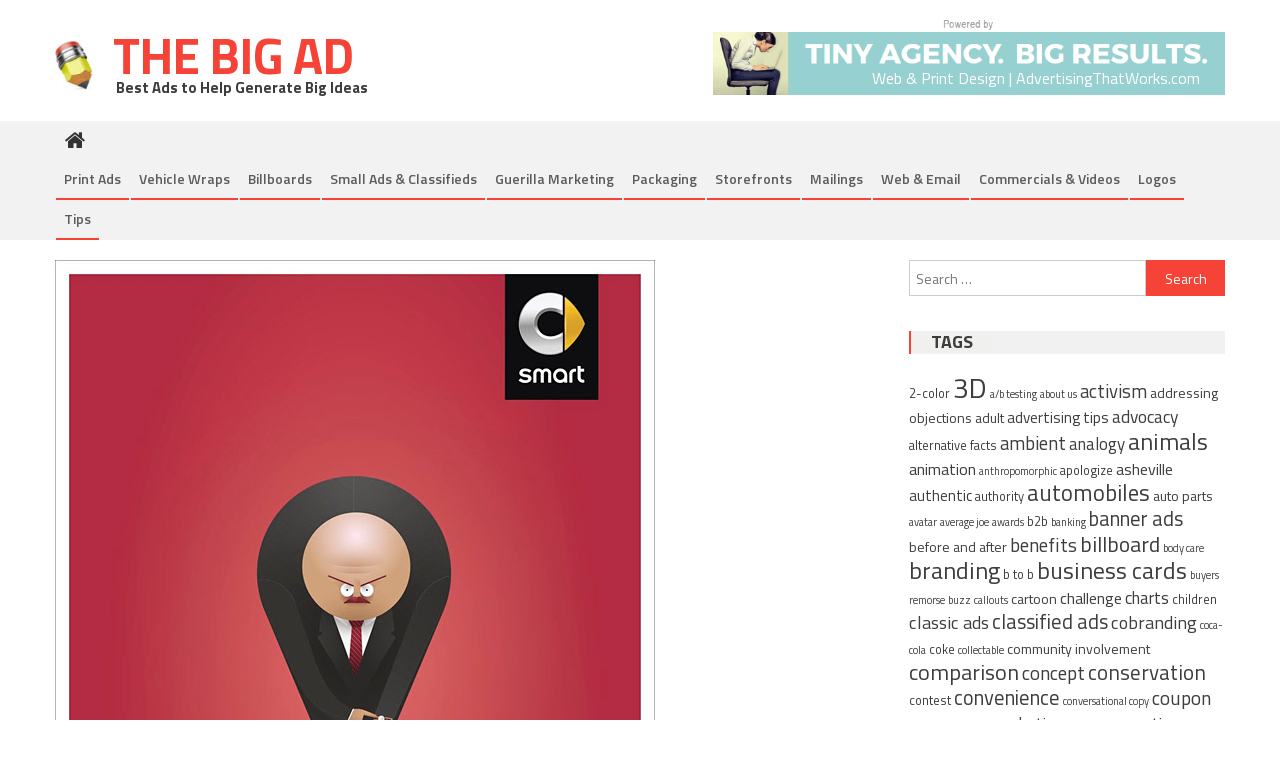

--- FILE ---
content_type: text/html; charset=UTF-8
request_url: https://www.thebigad.com/2017/07/14/parking-never-problem-smart-car/
body_size: 18912
content:
<!DOCTYPE html>
<html lang="en">
<head>
<meta charset="UTF-8">
<meta name="viewport" content="width=device-width, initial-scale=1">
<link rel="profile" href="https://gmpg.org/xfn/11">
<link rel="pingback" href="https://www.thebigad.com/xmlrpc.php">
<meta name='robots' content='index, follow, max-image-preview:large, max-snippet:-1, max-video-preview:-1' />
<!-- This site is optimized with the Yoast SEO plugin v26.6 - https://yoast.com/wordpress/plugins/seo/ -->
<title>Parking is Never a Problem | Smart car - THE BIG AD</title>
<link rel="canonical" href="https://www.thebigad.com/2017/07/14/parking-never-problem-smart-car/" />
<meta property="og:locale" content="en_US" />
<meta property="og:type" content="article" />
<meta property="og:title" content="Parking is Never a Problem | Smart car - THE BIG AD" />
<meta property="og:description" content="Another ad in this campaign..." />
<meta property="og:url" content="https://www.thebigad.com/2017/07/14/parking-never-problem-smart-car/" />
<meta property="og:site_name" content="THE BIG AD" />
<meta property="article:published_time" content="2017-07-14T15:16:28+00:00" />
<meta property="article:modified_time" content="2017-07-14T15:29:20+00:00" />
<meta property="og:image" content="https://www.thebigad.com/wp-content/uploads/2017/07/park-almost-anywhere-tiny-smart-car1.jpg" />
<meta property="og:image:width" content="600" />
<meta property="og:image:height" content="848" />
<meta property="og:image:type" content="image/jpeg" />
<meta name="author" content="Web" />
<meta name="twitter:card" content="summary_large_image" />
<meta name="twitter:label1" content="Written by" />
<meta name="twitter:data1" content="Web" />
<script type="application/ld+json" class="yoast-schema-graph">{"@context":"https://schema.org","@graph":[{"@type":"Article","@id":"https://www.thebigad.com/2017/07/14/parking-never-problem-smart-car/#article","isPartOf":{"@id":"https://www.thebigad.com/2017/07/14/parking-never-problem-smart-car/"},"author":{"name":"Web","@id":"https://thebigad.com/#/schema/person/9c0006dd729283f87305c2a101ccc393"},"headline":"Parking is Never a Problem | Smart car","datePublished":"2017-07-14T15:16:28+00:00","dateModified":"2017-07-14T15:29:20+00:00","mainEntityOfPage":{"@id":"https://www.thebigad.com/2017/07/14/parking-never-problem-smart-car/"},"wordCount":12,"commentCount":0,"publisher":{"@id":"https://thebigad.com/#organization"},"image":{"@id":"https://www.thebigad.com/2017/07/14/parking-never-problem-smart-car/#primaryimage"},"thumbnailUrl":"https://www.thebigad.com/wp-content/uploads/2017/07/park-almost-anywhere-tiny-smart-car1.jpg","keywords":["automobiles","intangible"],"articleSection":["best print ads"],"inLanguage":"en"},{"@type":"WebPage","@id":"https://www.thebigad.com/2017/07/14/parking-never-problem-smart-car/","url":"https://www.thebigad.com/2017/07/14/parking-never-problem-smart-car/","name":"Parking is Never a Problem | Smart car - THE BIG AD","isPartOf":{"@id":"https://thebigad.com/#website"},"primaryImageOfPage":{"@id":"https://www.thebigad.com/2017/07/14/parking-never-problem-smart-car/#primaryimage"},"image":{"@id":"https://www.thebigad.com/2017/07/14/parking-never-problem-smart-car/#primaryimage"},"thumbnailUrl":"https://www.thebigad.com/wp-content/uploads/2017/07/park-almost-anywhere-tiny-smart-car1.jpg","datePublished":"2017-07-14T15:16:28+00:00","dateModified":"2017-07-14T15:29:20+00:00","breadcrumb":{"@id":"https://www.thebigad.com/2017/07/14/parking-never-problem-smart-car/#breadcrumb"},"inLanguage":"en","potentialAction":[{"@type":"ReadAction","target":["https://www.thebigad.com/2017/07/14/parking-never-problem-smart-car/"]}]},{"@type":"ImageObject","inLanguage":"en","@id":"https://www.thebigad.com/2017/07/14/parking-never-problem-smart-car/#primaryimage","url":"https://www.thebigad.com/wp-content/uploads/2017/07/park-almost-anywhere-tiny-smart-car1.jpg","contentUrl":"https://www.thebigad.com/wp-content/uploads/2017/07/park-almost-anywhere-tiny-smart-car1.jpg","width":600,"height":848,"caption":"parking benefit of smart car print ad"},{"@type":"BreadcrumbList","@id":"https://www.thebigad.com/2017/07/14/parking-never-problem-smart-car/#breadcrumb","itemListElement":[{"@type":"ListItem","position":1,"name":"Home","item":"https://www.thebigad.com/"},{"@type":"ListItem","position":2,"name":"Parking is Never a Problem | Smart car"}]},{"@type":"WebSite","@id":"https://thebigad.com/#website","url":"https://thebigad.com/","name":"THE BIG AD","description":"Best Ads to Help Generate Big Ideas","publisher":{"@id":"https://thebigad.com/#organization"},"potentialAction":[{"@type":"SearchAction","target":{"@type":"EntryPoint","urlTemplate":"https://thebigad.com/?s={search_term_string}"},"query-input":{"@type":"PropertyValueSpecification","valueRequired":true,"valueName":"search_term_string"}}],"inLanguage":"en"},{"@type":"Organization","@id":"https://thebigad.com/#organization","name":"THE BIG AD","url":"https://thebigad.com/","logo":{"@type":"ImageObject","inLanguage":"en","@id":"https://thebigad.com/#/schema/logo/image/","url":"https://www.thebigad.com/wp-content/uploads/2018/01/TheBigAd-logo.png","contentUrl":"https://www.thebigad.com/wp-content/uploads/2018/01/TheBigAd-logo.png","width":380,"height":98,"caption":"THE BIG AD"},"image":{"@id":"https://thebigad.com/#/schema/logo/image/"}},{"@type":"Person","@id":"https://thebigad.com/#/schema/person/9c0006dd729283f87305c2a101ccc393","name":"Web","image":{"@type":"ImageObject","inLanguage":"en","@id":"https://thebigad.com/#/schema/person/image/","url":"https://secure.gravatar.com/avatar/e7169e9ae09a4d6e1fa59e6610f5e88cbc39d3c65c7a044b320d1555bd037b0d?s=96&d=mm&r=g","contentUrl":"https://secure.gravatar.com/avatar/e7169e9ae09a4d6e1fa59e6610f5e88cbc39d3c65c7a044b320d1555bd037b0d?s=96&d=mm&r=g","caption":"Web"},"description":"Randy is a print designer, web developer, graphic illustrator, copywriter, and advertising fanatic based in Asheville, NC. Have ad-related questions, comments or possible projects you'd like to discuss? Email info@advertisingthatworks.com","sameAs":["https://www.joeinfo.com"]}]}</script>
<!-- / Yoast SEO plugin. -->
<link rel='dns-prefetch' href='//fonts.googleapis.com' />
<link rel="alternate" type="application/rss+xml" title="THE BIG AD &raquo; Feed" href="https://www.thebigad.com/feed/" />
<link rel="alternate" title="oEmbed (JSON)" type="application/json+oembed" href="https://www.thebigad.com/wp-json/oembed/1.0/embed?url=https%3A%2F%2Fwww.thebigad.com%2F2017%2F07%2F14%2Fparking-never-problem-smart-car%2F" />
<link rel="alternate" title="oEmbed (XML)" type="text/xml+oembed" href="https://www.thebigad.com/wp-json/oembed/1.0/embed?url=https%3A%2F%2Fwww.thebigad.com%2F2017%2F07%2F14%2Fparking-never-problem-smart-car%2F&#038;format=xml" />
<style id='wp-img-auto-sizes-contain-inline-css' type='text/css'>
img:is([sizes=auto i],[sizes^="auto," i]){contain-intrinsic-size:3000px 1500px}
/*# sourceURL=wp-img-auto-sizes-contain-inline-css */
</style>
<!-- <link rel='stylesheet' id='pt-cv-public-style-css' href='https://www.thebigad.com/wp-content/plugins/content-views-query-and-display-post-page/public/assets/css/cv.css?ver=4.2.1' type='text/css' media='all' /> -->
<link rel="stylesheet" type="text/css" href="//www.thebigad.com/wp-content/cache/wpfc-minified/2mwo7mhc/hcbom.css" media="all"/>
<style id='wp-block-library-inline-css' type='text/css'>
:root{--wp-block-synced-color:#7a00df;--wp-block-synced-color--rgb:122,0,223;--wp-bound-block-color:var(--wp-block-synced-color);--wp-editor-canvas-background:#ddd;--wp-admin-theme-color:#007cba;--wp-admin-theme-color--rgb:0,124,186;--wp-admin-theme-color-darker-10:#006ba1;--wp-admin-theme-color-darker-10--rgb:0,107,160.5;--wp-admin-theme-color-darker-20:#005a87;--wp-admin-theme-color-darker-20--rgb:0,90,135;--wp-admin-border-width-focus:2px}@media (min-resolution:192dpi){:root{--wp-admin-border-width-focus:1.5px}}.wp-element-button{cursor:pointer}:root .has-very-light-gray-background-color{background-color:#eee}:root .has-very-dark-gray-background-color{background-color:#313131}:root .has-very-light-gray-color{color:#eee}:root .has-very-dark-gray-color{color:#313131}:root .has-vivid-green-cyan-to-vivid-cyan-blue-gradient-background{background:linear-gradient(135deg,#00d084,#0693e3)}:root .has-purple-crush-gradient-background{background:linear-gradient(135deg,#34e2e4,#4721fb 50%,#ab1dfe)}:root .has-hazy-dawn-gradient-background{background:linear-gradient(135deg,#faaca8,#dad0ec)}:root .has-subdued-olive-gradient-background{background:linear-gradient(135deg,#fafae1,#67a671)}:root .has-atomic-cream-gradient-background{background:linear-gradient(135deg,#fdd79a,#004a59)}:root .has-nightshade-gradient-background{background:linear-gradient(135deg,#330968,#31cdcf)}:root .has-midnight-gradient-background{background:linear-gradient(135deg,#020381,#2874fc)}:root{--wp--preset--font-size--normal:16px;--wp--preset--font-size--huge:42px}.has-regular-font-size{font-size:1em}.has-larger-font-size{font-size:2.625em}.has-normal-font-size{font-size:var(--wp--preset--font-size--normal)}.has-huge-font-size{font-size:var(--wp--preset--font-size--huge)}.has-text-align-center{text-align:center}.has-text-align-left{text-align:left}.has-text-align-right{text-align:right}.has-fit-text{white-space:nowrap!important}#end-resizable-editor-section{display:none}.aligncenter{clear:both}.items-justified-left{justify-content:flex-start}.items-justified-center{justify-content:center}.items-justified-right{justify-content:flex-end}.items-justified-space-between{justify-content:space-between}.screen-reader-text{border:0;clip-path:inset(50%);height:1px;margin:-1px;overflow:hidden;padding:0;position:absolute;width:1px;word-wrap:normal!important}.screen-reader-text:focus{background-color:#ddd;clip-path:none;color:#444;display:block;font-size:1em;height:auto;left:5px;line-height:normal;padding:15px 23px 14px;text-decoration:none;top:5px;width:auto;z-index:100000}html :where(.has-border-color){border-style:solid}html :where([style*=border-top-color]){border-top-style:solid}html :where([style*=border-right-color]){border-right-style:solid}html :where([style*=border-bottom-color]){border-bottom-style:solid}html :where([style*=border-left-color]){border-left-style:solid}html :where([style*=border-width]){border-style:solid}html :where([style*=border-top-width]){border-top-style:solid}html :where([style*=border-right-width]){border-right-style:solid}html :where([style*=border-bottom-width]){border-bottom-style:solid}html :where([style*=border-left-width]){border-left-style:solid}html :where(img[class*=wp-image-]){height:auto;max-width:100%}:where(figure){margin:0 0 1em}html :where(.is-position-sticky){--wp-admin--admin-bar--position-offset:var(--wp-admin--admin-bar--height,0px)}@media screen and (max-width:600px){html :where(.is-position-sticky){--wp-admin--admin-bar--position-offset:0px}}
/*# sourceURL=wp-block-library-inline-css */
</style><style id='global-styles-inline-css' type='text/css'>
:root{--wp--preset--aspect-ratio--square: 1;--wp--preset--aspect-ratio--4-3: 4/3;--wp--preset--aspect-ratio--3-4: 3/4;--wp--preset--aspect-ratio--3-2: 3/2;--wp--preset--aspect-ratio--2-3: 2/3;--wp--preset--aspect-ratio--16-9: 16/9;--wp--preset--aspect-ratio--9-16: 9/16;--wp--preset--color--black: #000000;--wp--preset--color--cyan-bluish-gray: #abb8c3;--wp--preset--color--white: #ffffff;--wp--preset--color--pale-pink: #f78da7;--wp--preset--color--vivid-red: #cf2e2e;--wp--preset--color--luminous-vivid-orange: #ff6900;--wp--preset--color--luminous-vivid-amber: #fcb900;--wp--preset--color--light-green-cyan: #7bdcb5;--wp--preset--color--vivid-green-cyan: #00d084;--wp--preset--color--pale-cyan-blue: #8ed1fc;--wp--preset--color--vivid-cyan-blue: #0693e3;--wp--preset--color--vivid-purple: #9b51e0;--wp--preset--gradient--vivid-cyan-blue-to-vivid-purple: linear-gradient(135deg,rgb(6,147,227) 0%,rgb(155,81,224) 100%);--wp--preset--gradient--light-green-cyan-to-vivid-green-cyan: linear-gradient(135deg,rgb(122,220,180) 0%,rgb(0,208,130) 100%);--wp--preset--gradient--luminous-vivid-amber-to-luminous-vivid-orange: linear-gradient(135deg,rgb(252,185,0) 0%,rgb(255,105,0) 100%);--wp--preset--gradient--luminous-vivid-orange-to-vivid-red: linear-gradient(135deg,rgb(255,105,0) 0%,rgb(207,46,46) 100%);--wp--preset--gradient--very-light-gray-to-cyan-bluish-gray: linear-gradient(135deg,rgb(238,238,238) 0%,rgb(169,184,195) 100%);--wp--preset--gradient--cool-to-warm-spectrum: linear-gradient(135deg,rgb(74,234,220) 0%,rgb(151,120,209) 20%,rgb(207,42,186) 40%,rgb(238,44,130) 60%,rgb(251,105,98) 80%,rgb(254,248,76) 100%);--wp--preset--gradient--blush-light-purple: linear-gradient(135deg,rgb(255,206,236) 0%,rgb(152,150,240) 100%);--wp--preset--gradient--blush-bordeaux: linear-gradient(135deg,rgb(254,205,165) 0%,rgb(254,45,45) 50%,rgb(107,0,62) 100%);--wp--preset--gradient--luminous-dusk: linear-gradient(135deg,rgb(255,203,112) 0%,rgb(199,81,192) 50%,rgb(65,88,208) 100%);--wp--preset--gradient--pale-ocean: linear-gradient(135deg,rgb(255,245,203) 0%,rgb(182,227,212) 50%,rgb(51,167,181) 100%);--wp--preset--gradient--electric-grass: linear-gradient(135deg,rgb(202,248,128) 0%,rgb(113,206,126) 100%);--wp--preset--gradient--midnight: linear-gradient(135deg,rgb(2,3,129) 0%,rgb(40,116,252) 100%);--wp--preset--font-size--small: 13px;--wp--preset--font-size--medium: 20px;--wp--preset--font-size--large: 36px;--wp--preset--font-size--x-large: 42px;--wp--preset--spacing--20: 0.44rem;--wp--preset--spacing--30: 0.67rem;--wp--preset--spacing--40: 1rem;--wp--preset--spacing--50: 1.5rem;--wp--preset--spacing--60: 2.25rem;--wp--preset--spacing--70: 3.38rem;--wp--preset--spacing--80: 5.06rem;--wp--preset--shadow--natural: 6px 6px 9px rgba(0, 0, 0, 0.2);--wp--preset--shadow--deep: 12px 12px 50px rgba(0, 0, 0, 0.4);--wp--preset--shadow--sharp: 6px 6px 0px rgba(0, 0, 0, 0.2);--wp--preset--shadow--outlined: 6px 6px 0px -3px rgb(255, 255, 255), 6px 6px rgb(0, 0, 0);--wp--preset--shadow--crisp: 6px 6px 0px rgb(0, 0, 0);}:where(.is-layout-flex){gap: 0.5em;}:where(.is-layout-grid){gap: 0.5em;}body .is-layout-flex{display: flex;}.is-layout-flex{flex-wrap: wrap;align-items: center;}.is-layout-flex > :is(*, div){margin: 0;}body .is-layout-grid{display: grid;}.is-layout-grid > :is(*, div){margin: 0;}:where(.wp-block-columns.is-layout-flex){gap: 2em;}:where(.wp-block-columns.is-layout-grid){gap: 2em;}:where(.wp-block-post-template.is-layout-flex){gap: 1.25em;}:where(.wp-block-post-template.is-layout-grid){gap: 1.25em;}.has-black-color{color: var(--wp--preset--color--black) !important;}.has-cyan-bluish-gray-color{color: var(--wp--preset--color--cyan-bluish-gray) !important;}.has-white-color{color: var(--wp--preset--color--white) !important;}.has-pale-pink-color{color: var(--wp--preset--color--pale-pink) !important;}.has-vivid-red-color{color: var(--wp--preset--color--vivid-red) !important;}.has-luminous-vivid-orange-color{color: var(--wp--preset--color--luminous-vivid-orange) !important;}.has-luminous-vivid-amber-color{color: var(--wp--preset--color--luminous-vivid-amber) !important;}.has-light-green-cyan-color{color: var(--wp--preset--color--light-green-cyan) !important;}.has-vivid-green-cyan-color{color: var(--wp--preset--color--vivid-green-cyan) !important;}.has-pale-cyan-blue-color{color: var(--wp--preset--color--pale-cyan-blue) !important;}.has-vivid-cyan-blue-color{color: var(--wp--preset--color--vivid-cyan-blue) !important;}.has-vivid-purple-color{color: var(--wp--preset--color--vivid-purple) !important;}.has-black-background-color{background-color: var(--wp--preset--color--black) !important;}.has-cyan-bluish-gray-background-color{background-color: var(--wp--preset--color--cyan-bluish-gray) !important;}.has-white-background-color{background-color: var(--wp--preset--color--white) !important;}.has-pale-pink-background-color{background-color: var(--wp--preset--color--pale-pink) !important;}.has-vivid-red-background-color{background-color: var(--wp--preset--color--vivid-red) !important;}.has-luminous-vivid-orange-background-color{background-color: var(--wp--preset--color--luminous-vivid-orange) !important;}.has-luminous-vivid-amber-background-color{background-color: var(--wp--preset--color--luminous-vivid-amber) !important;}.has-light-green-cyan-background-color{background-color: var(--wp--preset--color--light-green-cyan) !important;}.has-vivid-green-cyan-background-color{background-color: var(--wp--preset--color--vivid-green-cyan) !important;}.has-pale-cyan-blue-background-color{background-color: var(--wp--preset--color--pale-cyan-blue) !important;}.has-vivid-cyan-blue-background-color{background-color: var(--wp--preset--color--vivid-cyan-blue) !important;}.has-vivid-purple-background-color{background-color: var(--wp--preset--color--vivid-purple) !important;}.has-black-border-color{border-color: var(--wp--preset--color--black) !important;}.has-cyan-bluish-gray-border-color{border-color: var(--wp--preset--color--cyan-bluish-gray) !important;}.has-white-border-color{border-color: var(--wp--preset--color--white) !important;}.has-pale-pink-border-color{border-color: var(--wp--preset--color--pale-pink) !important;}.has-vivid-red-border-color{border-color: var(--wp--preset--color--vivid-red) !important;}.has-luminous-vivid-orange-border-color{border-color: var(--wp--preset--color--luminous-vivid-orange) !important;}.has-luminous-vivid-amber-border-color{border-color: var(--wp--preset--color--luminous-vivid-amber) !important;}.has-light-green-cyan-border-color{border-color: var(--wp--preset--color--light-green-cyan) !important;}.has-vivid-green-cyan-border-color{border-color: var(--wp--preset--color--vivid-green-cyan) !important;}.has-pale-cyan-blue-border-color{border-color: var(--wp--preset--color--pale-cyan-blue) !important;}.has-vivid-cyan-blue-border-color{border-color: var(--wp--preset--color--vivid-cyan-blue) !important;}.has-vivid-purple-border-color{border-color: var(--wp--preset--color--vivid-purple) !important;}.has-vivid-cyan-blue-to-vivid-purple-gradient-background{background: var(--wp--preset--gradient--vivid-cyan-blue-to-vivid-purple) !important;}.has-light-green-cyan-to-vivid-green-cyan-gradient-background{background: var(--wp--preset--gradient--light-green-cyan-to-vivid-green-cyan) !important;}.has-luminous-vivid-amber-to-luminous-vivid-orange-gradient-background{background: var(--wp--preset--gradient--luminous-vivid-amber-to-luminous-vivid-orange) !important;}.has-luminous-vivid-orange-to-vivid-red-gradient-background{background: var(--wp--preset--gradient--luminous-vivid-orange-to-vivid-red) !important;}.has-very-light-gray-to-cyan-bluish-gray-gradient-background{background: var(--wp--preset--gradient--very-light-gray-to-cyan-bluish-gray) !important;}.has-cool-to-warm-spectrum-gradient-background{background: var(--wp--preset--gradient--cool-to-warm-spectrum) !important;}.has-blush-light-purple-gradient-background{background: var(--wp--preset--gradient--blush-light-purple) !important;}.has-blush-bordeaux-gradient-background{background: var(--wp--preset--gradient--blush-bordeaux) !important;}.has-luminous-dusk-gradient-background{background: var(--wp--preset--gradient--luminous-dusk) !important;}.has-pale-ocean-gradient-background{background: var(--wp--preset--gradient--pale-ocean) !important;}.has-electric-grass-gradient-background{background: var(--wp--preset--gradient--electric-grass) !important;}.has-midnight-gradient-background{background: var(--wp--preset--gradient--midnight) !important;}.has-small-font-size{font-size: var(--wp--preset--font-size--small) !important;}.has-medium-font-size{font-size: var(--wp--preset--font-size--medium) !important;}.has-large-font-size{font-size: var(--wp--preset--font-size--large) !important;}.has-x-large-font-size{font-size: var(--wp--preset--font-size--x-large) !important;}
/*# sourceURL=global-styles-inline-css */
</style>
<style id='classic-theme-styles-inline-css' type='text/css'>
/*! This file is auto-generated */
.wp-block-button__link{color:#fff;background-color:#32373c;border-radius:9999px;box-shadow:none;text-decoration:none;padding:calc(.667em + 2px) calc(1.333em + 2px);font-size:1.125em}.wp-block-file__button{background:#32373c;color:#fff;text-decoration:none}
/*# sourceURL=/wp-includes/css/classic-themes.min.css */
</style>
<!-- <link rel='stylesheet' id='fvp-frontend-css' href='https://www.thebigad.com/wp-content/plugins/featured-video-plus/styles/frontend.css?ver=2.3.3' type='text/css' media='all' /> -->
<!-- <link rel='stylesheet' id='font-awesome-css' href='https://www.thebigad.com/wp-content/themes/editorial/assets/library/font-awesome/css/font-awesome.min.css?ver=4.7.0' type='text/css' media='all' /> -->
<link rel="stylesheet" type="text/css" href="//www.thebigad.com/wp-content/cache/wpfc-minified/d4w4377o/hcbom.css" media="all"/>
<link rel='stylesheet' id='editorial-google-font-css' href='https://fonts.googleapis.com/css?family=Titillium+Web%3A400%2C600%2C700%2C300&#038;subset=latin%2Clatin-ext' type='text/css' media='all' />
<!-- <link rel='stylesheet' id='editorial-style-css' href='https://www.thebigad.com/wp-content/themes/editorial-child/style.css?ver=1.1.3' type='text/css' media='all' /> -->
<link rel="stylesheet" type="text/css" href="//www.thebigad.com/wp-content/cache/wpfc-minified/9humfsrj/hcbom.css" media="all"/>
<style id='editorial-style-inline-css' type='text/css'>
.category-button.mt-cat-82 a{background:#f54337}
.category-button.mt-cat-82 a:hover{background:#c31105}
.block-header.mt-cat-82{border-left:2px solid #f54337}
.rtl .block-header.mt-cat-82{border-left:none;border-right:2px solid #f54337}
.archive .page-header.mt-cat-82{border-left:4px solid #f54337}
.rtl.archive .page-header.mt-cat-82{border-left:none;border-right:4px solid #f54337}
#site-navigation ul li.mt-cat-82{border-bottom-color:#f54337}
.category-button.mt-cat-165 a{background:#f54337}
.category-button.mt-cat-165 a:hover{background:#c31105}
.block-header.mt-cat-165{border-left:2px solid #f54337}
.rtl .block-header.mt-cat-165{border-left:none;border-right:2px solid #f54337}
.archive .page-header.mt-cat-165{border-left:4px solid #f54337}
.rtl.archive .page-header.mt-cat-165{border-left:none;border-right:4px solid #f54337}
#site-navigation ul li.mt-cat-165{border-bottom-color:#f54337}
.category-button.mt-cat-175 a{background:#f54337}
.category-button.mt-cat-175 a:hover{background:#c31105}
.block-header.mt-cat-175{border-left:2px solid #f54337}
.rtl .block-header.mt-cat-175{border-left:none;border-right:2px solid #f54337}
.archive .page-header.mt-cat-175{border-left:4px solid #f54337}
.rtl.archive .page-header.mt-cat-175{border-left:none;border-right:4px solid #f54337}
#site-navigation ul li.mt-cat-175{border-bottom-color:#f54337}
.category-button.mt-cat-229 a{background:#f54337}
.category-button.mt-cat-229 a:hover{background:#c31105}
.block-header.mt-cat-229{border-left:2px solid #f54337}
.rtl .block-header.mt-cat-229{border-left:none;border-right:2px solid #f54337}
.archive .page-header.mt-cat-229{border-left:4px solid #f54337}
.rtl.archive .page-header.mt-cat-229{border-left:none;border-right:4px solid #f54337}
#site-navigation ul li.mt-cat-229{border-bottom-color:#f54337}
.category-button.mt-cat-1 a{background:#f54337}
.category-button.mt-cat-1 a:hover{background:#c31105}
.block-header.mt-cat-1{border-left:2px solid #f54337}
.rtl .block-header.mt-cat-1{border-left:none;border-right:2px solid #f54337}
.archive .page-header.mt-cat-1{border-left:4px solid #f54337}
.rtl.archive .page-header.mt-cat-1{border-left:none;border-right:4px solid #f54337}
#site-navigation ul li.mt-cat-1{border-bottom-color:#f54337}
.category-button.mt-cat-2 a{background:#f54337}
.category-button.mt-cat-2 a:hover{background:#c31105}
.block-header.mt-cat-2{border-left:2px solid #f54337}
.rtl .block-header.mt-cat-2{border-left:none;border-right:2px solid #f54337}
.archive .page-header.mt-cat-2{border-left:4px solid #f54337}
.rtl.archive .page-header.mt-cat-2{border-left:none;border-right:4px solid #f54337}
#site-navigation ul li.mt-cat-2{border-bottom-color:#f54337}
.category-button.mt-cat-8 a{background:#f54337}
.category-button.mt-cat-8 a:hover{background:#c31105}
.block-header.mt-cat-8{border-left:2px solid #f54337}
.rtl .block-header.mt-cat-8{border-left:none;border-right:2px solid #f54337}
.archive .page-header.mt-cat-8{border-left:4px solid #f54337}
.rtl.archive .page-header.mt-cat-8{border-left:none;border-right:4px solid #f54337}
#site-navigation ul li.mt-cat-8{border-bottom-color:#f54337}
.category-button.mt-cat-13 a{background:#f54337}
.category-button.mt-cat-13 a:hover{background:#c31105}
.block-header.mt-cat-13{border-left:2px solid #f54337}
.rtl .block-header.mt-cat-13{border-left:none;border-right:2px solid #f54337}
.archive .page-header.mt-cat-13{border-left:4px solid #f54337}
.rtl.archive .page-header.mt-cat-13{border-left:none;border-right:4px solid #f54337}
#site-navigation ul li.mt-cat-13{border-bottom-color:#f54337}
.category-button.mt-cat-9 a{background:#f54337}
.category-button.mt-cat-9 a:hover{background:#c31105}
.block-header.mt-cat-9{border-left:2px solid #f54337}
.rtl .block-header.mt-cat-9{border-left:none;border-right:2px solid #f54337}
.archive .page-header.mt-cat-9{border-left:4px solid #f54337}
.rtl.archive .page-header.mt-cat-9{border-left:none;border-right:4px solid #f54337}
#site-navigation ul li.mt-cat-9{border-bottom-color:#f54337}
.category-button.mt-cat-14 a{background:#f54337}
.category-button.mt-cat-14 a:hover{background:#c31105}
.block-header.mt-cat-14{border-left:2px solid #f54337}
.rtl .block-header.mt-cat-14{border-left:none;border-right:2px solid #f54337}
.archive .page-header.mt-cat-14{border-left:4px solid #f54337}
.rtl.archive .page-header.mt-cat-14{border-left:none;border-right:4px solid #f54337}
#site-navigation ul li.mt-cat-14{border-bottom-color:#f54337}
.category-button.mt-cat-12 a{background:#f54337}
.category-button.mt-cat-12 a:hover{background:#c31105}
.block-header.mt-cat-12{border-left:2px solid #f54337}
.rtl .block-header.mt-cat-12{border-left:none;border-right:2px solid #f54337}
.archive .page-header.mt-cat-12{border-left:4px solid #f54337}
.rtl.archive .page-header.mt-cat-12{border-left:none;border-right:4px solid #f54337}
#site-navigation ul li.mt-cat-12{border-bottom-color:#f54337}
.category-button.mt-cat-52 a{background:#f54337}
.category-button.mt-cat-52 a:hover{background:#c31105}
.block-header.mt-cat-52{border-left:2px solid #f54337}
.rtl .block-header.mt-cat-52{border-left:none;border-right:2px solid #f54337}
.archive .page-header.mt-cat-52{border-left:4px solid #f54337}
.rtl.archive .page-header.mt-cat-52{border-left:none;border-right:4px solid #f54337}
#site-navigation ul li.mt-cat-52{border-bottom-color:#f54337}
.category-button.mt-cat-56 a{background:#f54337}
.category-button.mt-cat-56 a:hover{background:#c31105}
.block-header.mt-cat-56{border-left:2px solid #f54337}
.rtl .block-header.mt-cat-56{border-left:none;border-right:2px solid #f54337}
.archive .page-header.mt-cat-56{border-left:4px solid #f54337}
.rtl.archive .page-header.mt-cat-56{border-left:none;border-right:4px solid #f54337}
#site-navigation ul li.mt-cat-56{border-bottom-color:#f54337}
.navigation .nav-links a,.bttn,button,input[type='button'],input[type='reset'],input[type='submit'],.navigation .nav-links a:hover,.bttn:hover,button,input[type='button']:hover,input[type='reset']:hover,input[type='submit']:hover,.edit-link .post-edit-link ,.reply .comment-reply-link,.home .home-icon a,.home-icon a:hover,.home-icon a:focus,.search-main,.header-search-wrapper .search-form-main .search-submit,.mt-slider-section .bx-controls a:hover,.widget_search .search-submit,.error404 .page-title,.archive.archive-classic .entry-title a:after,#mt-scrollup,.widget_tag_cloud .tagcloud a:hover,.widget.widget_tag_cloud a:hover,.sub-toggle,#site-navigation ul > li:hover > .sub-toggle,#site-navigation ul > li.current-menu-item .sub-toggle,#site-navigation ul > li.current-menu-ancestor .sub-toggle,#masthead #site-navigation ul li a.sub-toggle{background:#f54337}
.navigation .nav-links a,.bttn,button,input[type='button'],input[type='reset'],input[type='submit'],.widget_search .search-submit,.widget_tag_cloud .tagcloud a:hover,.widget.widget_tag_cloud a:hover{border-color:#f54337}
.comment-list .comment-body ,.header-search-wrapper .search-form-main{border-top-color:#f54337}
#site-navigation ul li,.header-search-wrapper .search-form-main:before{border-bottom-color:#f54337}
.archive .page-header,.block-header,.widget .widget-title-wrapper,.related-articles-wrapper .widget-title-wrapper{border-left-color:#f54337}
a,a:hover,a:focus,a:active,.entry-footer a:hover,.comment-author .fn .url:hover,#cancel-comment-reply-link,#cancel-comment-reply-link:before,.logged-in-as a,.top-menu ul li a:hover,#footer-navigation ul li a:hover,#site-navigation ul li:hover>a,#site-navigation ul li.current-menu-item>a,#site-navigation ul li.current_page_item>a,#site-navigation ul li.current-menu-ancestor>a,#site-navigation ul li.focus>a,.mt-slider-section .slide-title a:hover,.featured-post-wrapper .featured-title a:hover,.editorial_block_grid .post-title a:hover,.slider-meta-wrapper span:hover,.slider-meta-wrapper a:hover,.featured-meta-wrapper span:hover,.featured-meta-wrapper a:hover,.post-meta-wrapper > span:hover,.post-meta-wrapper span > a:hover ,.grid-posts-block .post-title a:hover,.list-posts-block .single-post-wrapper .post-content-wrapper .post-title a:hover,.column-posts-block .single-post-wrapper.secondary-post .post-content-wrapper .post-title a:hover,.widget a:hover,.widget a:hover::before,.widget li:hover::before,.entry-title a:hover,.entry-meta span a:hover,.post-readmore a:hover,.archive-classic .entry-title a:hover,.archive-columns .entry-title a:hover,.related-posts-wrapper .post-title a:hover,.block-header .block-title a:hover,.widget .widget-title a:hover,.related-articles-wrapper .related-title a:hover,.entry-meta span:hover::before{color:#f54337}
/*# sourceURL=editorial-style-inline-css */
</style>
<!-- <link rel='stylesheet' id='editorial-responsive-css' href='https://www.thebigad.com/wp-content/themes/editorial/assets/css/editorial-responsive.css?ver=1.1.3' type='text/css' media='all' /> -->
<!-- <link rel='stylesheet' id='slb_core-css' href='https://www.thebigad.com/wp-content/plugins/simple-lightbox/client/css/app.css?ver=2.9.4' type='text/css' media='all' /> -->
<!-- <link rel='stylesheet' id='tablepress-default-css' href='https://www.thebigad.com/wp-content/tablepress-combined.min.css?ver=20' type='text/css' media='all' /> -->
<!-- <link rel='stylesheet' id='tablepress-responsive-tables-css' href='https://www.thebigad.com/wp-content/plugins/tablepress-responsive-tables/css/tablepress-responsive.min.css?ver=1.8' type='text/css' media='all' /> -->
<link rel="stylesheet" type="text/css" href="//www.thebigad.com/wp-content/cache/wpfc-minified/8xaot71f/hcbom.css" media="all"/>
<script src='//www.thebigad.com/wp-content/cache/wpfc-minified/qh87qw7k/hcbom.js' type="text/javascript"></script>
<!-- <script type="text/javascript" src="https://www.thebigad.com/wp-includes/js/jquery/jquery.min.js?ver=3.7.1" id="jquery-core-js"></script> -->
<!-- <script type="text/javascript" src="https://www.thebigad.com/wp-includes/js/jquery/jquery-migrate.min.js?ver=3.4.1" id="jquery-migrate-js"></script> -->
<!-- <script type="text/javascript" src="https://www.thebigad.com/wp-content/plugins/featured-video-plus/js/jquery.fitvids.min.js?ver=master-2015-08" id="jquery.fitvids-js"></script> -->
<script type="text/javascript" id="fvp-frontend-js-extra">
/* <![CDATA[ */
var fvpdata = {"ajaxurl":"https://www.thebigad.com/wp-admin/admin-ajax.php","nonce":"82729c611b","fitvids":"1","dynamic":"","overlay":"","opacity":"0.75","color":"b","width":"640"};
//# sourceURL=fvp-frontend-js-extra
/* ]]> */
</script>
<script src='//www.thebigad.com/wp-content/cache/wpfc-minified/q9th8jea/hcbom.js' type="text/javascript"></script>
<!-- <script type="text/javascript" src="https://www.thebigad.com/wp-content/plugins/featured-video-plus/js/frontend.min.js?ver=2.3.3" id="fvp-frontend-js"></script> -->
<link rel="https://api.w.org/" href="https://www.thebigad.com/wp-json/" /><link rel="alternate" title="JSON" type="application/json" href="https://www.thebigad.com/wp-json/wp/v2/posts/2309" /><link rel="EditURI" type="application/rsd+xml" title="RSD" href="https://www.thebigad.com/xmlrpc.php?rsd" />
<link rel='shortlink' href='https://www.thebigad.com/?p=2309' />
<link rel="icon" href="https://www.thebigad.com/wp-content/uploads/2019/10/262FaviconPencil-150x150.jpg" sizes="32x32" />
<link rel="icon" href="https://www.thebigad.com/wp-content/uploads/2019/10/262FaviconPencil.jpg" sizes="192x192" />
<link rel="apple-touch-icon" href="https://www.thebigad.com/wp-content/uploads/2019/10/262FaviconPencil.jpg" />
<meta name="msapplication-TileImage" content="https://www.thebigad.com/wp-content/uploads/2019/10/262FaviconPencil.jpg" />
<style type="text/css" id="wp-custom-css">
/*
You can add your own CSS here.
Click the help icon above to learn more.
*/
// The Inline CSS a few lines above this is generated by the theme settings, such as bottom border color of top nav list items		</style>
</head>
<body class="wp-singular post-template-default single single-post postid-2309 single-format-standard wp-theme-editorial wp-child-theme-editorial-child fullwidth_layout right-sidebar">
<div id="page" class="site">
<header id="masthead" class="site-header" role="banner">
<div class="top-header-section">
<div class="mt-container">
<div class="top-left-header">
<nav id="top-header-navigation" class="top-navigation" role="navigation">
</nav>
</div>
</div>
<!-- mt-container end -->
</div>
<!-- .top-header-section -->
<div class="logo-ads-wrapper clearfix">
<div class="mt-container" style="min-width:307px !important;">
<div class="site-branding">
<div class="site-title-wrapper">
<p class="site-title"><img src="https://www.thebigad.com/pencilT.jpg" alt="logo top half" class="pencil-t"><a href="https://www.thebigad.com/" rel="home">
THE BIG AD												</a></p>
<p class="site-description"><img src="https://www.thebigad.com/pencilB.jpg" alt="logo lower half" class="pencil-b">Best Ads to Help Generate Big Ideas</p>
</div>
<!-- .site-title-wrapper -->
</div>
<!-- .site-branding -->
<div class="header-ads-wrapper">
<section id="text-3" class="widget widget_text">			<div class="textwidget"><a href="http://www.advertisingthatworks.com" rel="nofollow" style="color:#fff;">
<div class="agency">Web &amp; Print Design | AdvertisingThatWorks.com</div>
<img src="https://www.thebigad.com/asheville-nc-advertising-agency.png"></a></div>
</section>						</div>
<!-- .header-ads-wrapper -->
</div>
</div>
<!-- .logo-ads-wrapper -->
<div id="mt-menu-wrap" class="bottom-header-wrapper clearfix">
<div class="mt-container">
<div class="home-icon"> <a href="https://www.thebigad.com/" rel="home"> <i class="fa fa-home"> </i> </a> </div>
<a href="#" class="menu-toggle"> <i class="fa fa-navicon"> </i> </a>
<nav id="site-navigation" class="main-navigation" role="navigation">
<div class="menu"><ul><li id="menu-item-58" class="menu-item menu-item-type-taxonomy menu-item-object-category current-post-ancestor current-menu-parent current-post-parent menu-item-58 mt-cat-2"><a href="https://www.thebigad.com/category/print-ads/">Print Ads</a></li>
<li id="menu-item-63" class="menu-item menu-item-type-taxonomy menu-item-object-category menu-item-63 mt-cat-8"><a href="https://www.thebigad.com/category/vehicle-advertising/">Vehicle Wraps</a></li>
<li id="menu-item-88" class="menu-item menu-item-type-taxonomy menu-item-object-category menu-item-88 mt-cat-13"><a href="https://www.thebigad.com/category/billboards/">Billboards</a></li>
<li id="menu-item-77" class="menu-item menu-item-type-taxonomy menu-item-object-category menu-item-77 mt-cat-9"><a href="https://www.thebigad.com/category/small-ads/">Small Ads &#038; Classifieds</a></li>
<li id="menu-item-147" class="menu-item menu-item-type-taxonomy menu-item-object-category menu-item-147 mt-cat-14"><a href="https://www.thebigad.com/category/miscellaneous-ads/">Guerilla marketing</a></li>
<li id="menu-item-87" class="menu-item menu-item-type-taxonomy menu-item-object-category menu-item-87 mt-cat-12"><a href="https://www.thebigad.com/category/bags-packaging/">Packaging</a></li>
<li id="menu-item-512" class="menu-item menu-item-type-taxonomy menu-item-object-category menu-item-512 mt-cat-52"><a href="https://www.thebigad.com/category/storefronts/">Storefronts</a></li>
<li id="menu-item-542" class="menu-item menu-item-type-taxonomy menu-item-object-category menu-item-542 mt-cat-56"><a href="https://www.thebigad.com/category/mailings/">Mailings</a></li>
<li id="menu-item-2979" class="menu-item menu-item-type-taxonomy menu-item-object-category menu-item-2979 mt-cat-175"><a href="https://www.thebigad.com/category/web-email-marketing/">Web &#038; Email</a></li>
<li id="menu-item-4342" class="menu-item menu-item-type-taxonomy menu-item-object-category menu-item-4342 mt-cat-165"><a href="https://www.thebigad.com/category/commercials/">Commercials &#038; Videos</a></li>
<li id="menu-item-4345" class="menu-item menu-item-type-taxonomy menu-item-object-category menu-item-4345 mt-cat-229"><a href="https://www.thebigad.com/category/best-logos/">Logos</a></li>
<li id="menu-item-1302" class="menu-item menu-item-type-taxonomy menu-item-object-category menu-item-1302 mt-cat-82"><a href="https://www.thebigad.com/category/marketing-tips/">Tips</a></li>
</ul></div>						</nav>
<!-- #site-navigation -->
<div class="header-search-wrapper"> <span class="search-main"><i class="fa fa-search"></i></span>
<div class="search-form-main clearfix">
<form role="search" method="get" class="search-form" action="https://www.thebigad.com/">
<label>
<span class="screen-reader-text">Search for:</span>
<input type="search" class="search-field" placeholder="Search &hellip;" value="" name="s" />
</label>
<input type="submit" class="search-submit" value="Search" />
</form>								</div>
</div>
<!-- .header-search-wrapper -->
</div>
<!-- .mt-container -->
</div>
<!-- #mt-menu-wrap -->
</header>
<!-- #masthead -->
<div id="content" class="site-content">
<div class="mt-container">
<div id="primary" class="content-area">
<main id="main" class="site-main" role="main">
<article id="post-2309" class="post-2309 post type-post status-publish format-standard has-post-thumbnail hentry category-print-ads tag-automobiles tag-intangible">
<div class="single-post-image">
<figure><img width="600" height="848" src="https://www.thebigad.com/wp-content/uploads/2017/07/park-almost-anywhere-tiny-smart-car1.jpg" class="attachment-editorial-single-large size-editorial-single-large wp-post-image" alt="parking benefit of smart car print ad" decoding="async" fetchpriority="high" srcset="https://www.thebigad.com/wp-content/uploads/2017/07/park-almost-anywhere-tiny-smart-car1.jpg 600w, https://www.thebigad.com/wp-content/uploads/2017/07/park-almost-anywhere-tiny-smart-car1-150x212.jpg 150w, https://www.thebigad.com/wp-content/uploads/2017/07/park-almost-anywhere-tiny-smart-car1-300x424.jpg 300w, https://www.thebigad.com/wp-content/uploads/2017/07/park-almost-anywhere-tiny-smart-car1-124x175.jpg 124w" sizes="(max-width: 600px) 100vw, 600px" /></figure>
</div><!-- .single-post-image -->
<header class="entry-header">
<div class="post-cat-list">
<span class="category-button mt-cat-2"><a href="https://www.thebigad.com/category/print-ads/">best print ads</a></span>
</div>
<h1 class="entry-title">Parking is Never a Problem | Smart car</h1>
<div class="entry-meta">
<span class="posted-on"><a href="https://www.thebigad.com/2017/07/14/parking-never-problem-smart-car/" rel="bookmark"><time class="entry-date published" datetime="2017-07-14T11:16:28-04:00">July 14, 2017</time><time class="updated" datetime="2017-07-14T11:29:20-04:00">July 14, 2017</time></a></span><span class="byline"><span class="author vcard"><a class="url fn n" href="https://www.thebigad.com/author/randyzads/">Web</a></span></span>
<span class="comments-link"><span>Comments Off<span class="screen-reader-text"> on Parking is Never a Problem | Smart car</span></span></span>
</div><!-- .entry-meta -->
</header><!-- .entry-header -->
<div class="entry-content">
<p>Another ad in this campaign&#8230;<br />
<img decoding="async" src="https://www.thebigad.com/wp-content/uploads/2017/07/dont-be-late-parking-tiny-smart-car2.jpg" alt="smart car parking benefit" width="600" height="848" class="alignnone size-full wp-image-2310" style="margin-top:15px;" srcset="https://www.thebigad.com/wp-content/uploads/2017/07/dont-be-late-parking-tiny-smart-car2.jpg 600w, https://www.thebigad.com/wp-content/uploads/2017/07/dont-be-late-parking-tiny-smart-car2-150x212.jpg 150w, https://www.thebigad.com/wp-content/uploads/2017/07/dont-be-late-parking-tiny-smart-car2-300x424.jpg 300w, https://www.thebigad.com/wp-content/uploads/2017/07/dont-be-late-parking-tiny-smart-car2-124x175.jpg 124w" sizes="(max-width: 600px) 100vw, 600px" /></p>
</div><!-- .entry-content -->
<!-- NOTE randys advanced custom field for sources STARTS -->
<p>Source:http://www.commarts.com/gallery/advertising</p><!-- NOTE randys advanced custom field for sources ENDS -->
<footer class="entry-footer">
<span class="tags-links">Tagged <a href="https://www.thebigad.com/tag/automobiles/" rel="tag">automobiles</a>, <a href="https://www.thebigad.com/tag/intangible/" rel="tag">intangible</a></span>
</footer><!-- .entry-footer -->
</article><!-- #post-## -->
<div class="editorial-author-wrapper clearfix">
<div class="author-avatar">
<a class="author-image" href="https://www.thebigad.com/author/randyzads/"><img alt='' src='https://secure.gravatar.com/avatar/e7169e9ae09a4d6e1fa59e6610f5e88cbc39d3c65c7a044b320d1555bd037b0d?s=132&#038;d=mm&#038;r=g' srcset='https://secure.gravatar.com/avatar/e7169e9ae09a4d6e1fa59e6610f5e88cbc39d3c65c7a044b320d1555bd037b0d?s=264&#038;d=mm&#038;r=g 2x' class='avatar avatar-132 photo' height='132' width='132' decoding='async'/></a>
</div><!-- .author-avatar -->
<div class="author-desc-wrapper">
<a class="author-title" href="https://www.thebigad.com/author/randyzads/">Web</a>
<div class="author-description">Randy is a print designer, web developer, graphic illustrator, copywriter, and advertising fanatic based in Asheville, NC. Have ad-related questions, comments or possible projects you'd like to discuss? Email <a href="/cdn-cgi/l/email-protection" class="__cf_email__" data-cfemail="167f787079567772607364627f657f7871627e77626179647d653875797b">[email&#160;protected]</a></div>
<a href="https://www.joeinfo.com" target="_blank">https://www.joeinfo.com</a>
</div><!-- .author-desc-wrapper-->
</div><!--editorial-author-wrapper-->
<div class="related-articles-wrapper">
<h2 class="related-title">Related Articles</h2>
<div class="related-posts-wrapper clearfix">							<div class="single-post-wrap">
<div class="post-thumb-wrapper">
<a href="https://www.thebigad.com/2016/11/14/hillary-wins-donald-wins-scotties-tissues/" title="Hillary Wins, Donald Wins | Scotties Tissues">
<figure><img width="464" height="290" src="https://www.thebigad.com/wp-content/uploads/2016/11/print-ads-hillary-wins-donald-wins-scotties-464x290.jpg" class="attachment-editorial-block-medium size-editorial-block-medium wp-post-image" alt="hillary wins donald wins scotties tissues" decoding="async" loading="lazy" /></figure>
</a>
</div><!-- .post-thumb-wrapper -->
<div class="related-content-wrapper">
<div class="post-cat-list">
<span class="category-button mt-cat-2"><a href="https://www.thebigad.com/category/print-ads/">best print ads</a></span>
</div>
<h3 class="post-title"><a href="https://www.thebigad.com/2016/11/14/hillary-wins-donald-wins-scotties-tissues/">Hillary Wins, Donald Wins | Scotties Tissues</a></h3>
<div class="post-meta-wrapper">
<span class="posted-on"><a href="https://www.thebigad.com/2016/11/14/hillary-wins-donald-wins-scotties-tissues/" rel="bookmark"><time class="entry-date published updated" datetime="2016-11-14T15:14:14-05:00">November 14, 2016</time></a></span><span class="byline"><span class="author vcard"><a class="url fn n" href="https://www.thebigad.com/author/randyzads/">Web</a></span></span>                                    </div>
</div><!-- related-content-wrapper -->
</div><!--. single-post-wrap -->
<div class="single-post-wrap">
<div class="post-thumb-wrapper">
<a href="https://www.thebigad.com/2024/04/05/countering-negative-reviews-oatly-oat-milk/" title="Countering Negative Reviews &#8211; Oatly Oat Milk">
<figure><img width="464" height="290" src="https://www.thebigad.com/wp-content/uploads/2024/04/countering-product-negative-reviews-oatly-oatmilk-464x290.jpg" class="attachment-editorial-block-medium size-editorial-block-medium wp-post-image" alt="negative review as headline - oatly oat milk" decoding="async" loading="lazy" /></figure>
</a>
</div><!-- .post-thumb-wrapper -->
<div class="related-content-wrapper">
<div class="post-cat-list">
<span class="category-button mt-cat-2"><a href="https://www.thebigad.com/category/print-ads/">best print ads</a></span>
</div>
<h3 class="post-title"><a href="https://www.thebigad.com/2024/04/05/countering-negative-reviews-oatly-oat-milk/">Countering Negative Reviews &#8211; Oatly Oat Milk</a></h3>
<div class="post-meta-wrapper">
<span class="posted-on"><a href="https://www.thebigad.com/2024/04/05/countering-negative-reviews-oatly-oat-milk/" rel="bookmark"><time class="entry-date published updated" datetime="2024-04-05T19:04:05-04:00">April 5, 2024</time></a></span><span class="byline"><span class="author vcard"><a class="url fn n" href="https://www.thebigad.com/author/randyzads/">Web</a></span></span>                                    </div>
<p>What a bold headline! It&#8217;s interesting that the product name isn&#8217;t in the headline or bodycopy. And no logo. Just the packaging as an identifier. Addressing product negatives up front (preemptive objection handling) is a great way to build credibility, demonstrate transparency, and proactively address any doubts or hesitations the customer may have. This approach [&#8230;]</p>
</div><!-- related-content-wrapper -->
</div><!--. single-post-wrap -->
<div class="single-post-wrap">
<div class="post-thumb-wrapper">
<a href="https://www.thebigad.com/2018/09/08/print-ad-with-no-headline-but-long-copy-avis-asterisk/" title="Print Ad with No Headline but Long Copy | Avis Asterisk">
<figure><img width="464" height="290" src="https://www.thebigad.com/wp-content/uploads/2018/09/asterisk-print-ad-avis-464x290.jpg" class="attachment-editorial-block-medium size-editorial-block-medium wp-post-image" alt="avis asterisk print ad" decoding="async" loading="lazy" /></figure>
</a>
</div><!-- .post-thumb-wrapper -->
<div class="related-content-wrapper">
<div class="post-cat-list">
<span class="category-button mt-cat-2"><a href="https://www.thebigad.com/category/print-ads/">best print ads</a></span>
</div>
<h3 class="post-title"><a href="https://www.thebigad.com/2018/09/08/print-ad-with-no-headline-but-long-copy-avis-asterisk/">Print Ad with No Headline but Long Copy | Avis Asterisk</a></h3>
<div class="post-meta-wrapper">
<span class="posted-on"><a href="https://www.thebigad.com/2018/09/08/print-ad-with-no-headline-but-long-copy-avis-asterisk/" rel="bookmark"><time class="entry-date published updated" datetime="2018-09-08T19:59:15-04:00">September 8, 2018</time></a></span><span class="byline"><span class="author vcard"><a class="url fn n" href="https://www.thebigad.com/author/randyzads/">Web</a></span></span>                                    </div>
<p>Great example of friendly, low-pressure, conversational copy &#8212; reminiscent of vintage VW ads.</p>
</div><!-- related-content-wrapper -->
</div><!--. single-post-wrap -->
</div>			</div><!-- .related-articles-wrapper -->
<nav class="navigation post-navigation" aria-label="Posts">
<h2 class="screen-reader-text">Post navigation</h2>
<div class="nav-links"><div class="nav-previous"><a href="https://www.thebigad.com/2017/07/14/cardboard-cutout-posters-barber-shop/" rel="prev">Cardboard Cutout Posters | Barber Shop</a></div><div class="nav-next"><a href="https://www.thebigad.com/2017/07/14/flipped-car-no-parking-spot-fitness-gym-street-marketing/" rel="next">Flipped Car in No Parking Spot | Fitness Gym Street Marketing</a></div></div>
</nav>
</main><!-- #main -->
</div><!-- #primary -->
<aside id="secondary" class="widget-area" role="complementary">
<section id="search-2" class="widget widget_search"><form role="search" method="get" class="search-form" action="https://www.thebigad.com/">
<label>
<span class="screen-reader-text">Search for:</span>
<input type="search" class="search-field" placeholder="Search &hellip;" value="" name="s" />
</label>
<input type="submit" class="search-submit" value="Search" />
</form></section><section id="tagcloud-2" class="widget widget_tagcloud"><h4 class="widget-title">Tags</h4><div class='custom-tagcloud'><a href="https://www.thebigad.com/tag/2-color/" class="tag-cloud-link tag-link-60 tag-link-position-1" style="font-size: 9.5460122699387pt;" aria-label="2-color (2 items)">2-color</a> <a href="https://www.thebigad.com/tag/3d/" class="tag-cloud-link tag-link-41 tag-link-position-2" style="font-size: 20.969325153374pt;" aria-label="3D (63 items)">3D</a> <a href="https://www.thebigad.com/tag/a-b-testing/" class="tag-cloud-link tag-link-214 tag-link-position-3" style="font-size: 8pt;" aria-label="a/b testing (1 item)">a/b testing</a> <a href="https://www.thebigad.com/tag/about-us/" class="tag-cloud-link tag-link-243 tag-link-position-4" style="font-size: 8pt;" aria-label="about us (1 item)">about us</a> <a href="https://www.thebigad.com/tag/activism/" class="tag-cloud-link tag-link-50 tag-link-position-5" style="font-size: 14.01226993865pt;" aria-label="activism (9 items)">activism</a> <a href="https://www.thebigad.com/tag/addressing-objections/" class="tag-cloud-link tag-link-230 tag-link-position-6" style="font-size: 10.576687116564pt;" aria-label="addressing objections (3 items)">addressing objections</a> <a href="https://www.thebigad.com/tag/adult/" class="tag-cloud-link tag-link-211 tag-link-position-7" style="font-size: 10.576687116564pt;" aria-label="adult (3 items)">adult</a> <a href="https://www.thebigad.com/tag/advertising-tips/" class="tag-cloud-link tag-link-43 tag-link-position-8" style="font-size: 11.435582822086pt;" aria-label="advertising tips (4 items)">advertising tips</a> <a href="https://www.thebigad.com/tag/advocacy/" class="tag-cloud-link tag-link-146 tag-link-position-9" style="font-size: 13.153374233129pt;" aria-label="advocacy (7 items)">advocacy</a> <a href="https://www.thebigad.com/tag/alternative-facts/" class="tag-cloud-link tag-link-156 tag-link-position-10" style="font-size: 9.5460122699387pt;" aria-label="alternative facts (2 items)">alternative facts</a> <a href="https://www.thebigad.com/tag/ambient/" class="tag-cloud-link tag-link-205 tag-link-position-11" style="font-size: 14.01226993865pt;" aria-label="ambient (9 items)">ambient</a> <a href="https://www.thebigad.com/tag/analogy/" class="tag-cloud-link tag-link-113 tag-link-position-12" style="font-size: 12.723926380368pt;" aria-label="analogy (6 items)">analogy</a> <a href="https://www.thebigad.com/tag/animals/" class="tag-cloud-link tag-link-11 tag-link-position-13" style="font-size: 17.705521472393pt;" aria-label="animals (26 items)">animals</a> <a href="https://www.thebigad.com/tag/animation/" class="tag-cloud-link tag-link-143 tag-link-position-14" style="font-size: 12.122699386503pt;" aria-label="animation (5 items)">animation</a> <a href="https://www.thebigad.com/tag/anthropomorphic/" class="tag-cloud-link tag-link-73 tag-link-position-15" style="font-size: 8pt;" aria-label="anthropomorphic (1 item)">anthropomorphic</a> <a href="https://www.thebigad.com/tag/apologize/" class="tag-cloud-link tag-link-276 tag-link-position-16" style="font-size: 9.5460122699387pt;" aria-label="apologize (2 items)">apologize</a> <a href="https://www.thebigad.com/tag/asheville/" class="tag-cloud-link tag-link-64 tag-link-position-17" style="font-size: 12.122699386503pt;" aria-label="asheville (5 items)">asheville</a> <a href="https://www.thebigad.com/tag/authentic/" class="tag-cloud-link tag-link-92 tag-link-position-18" style="font-size: 11.435582822086pt;" aria-label="authentic (4 items)">authentic</a> <a href="https://www.thebigad.com/tag/authority/" class="tag-cloud-link tag-link-249 tag-link-position-19" style="font-size: 9.5460122699387pt;" aria-label="authority (2 items)">authority</a> <a href="https://www.thebigad.com/tag/automobiles/" class="tag-cloud-link tag-link-119 tag-link-position-20" style="font-size: 17.104294478528pt;" aria-label="automobiles (22 items)">automobiles</a> <a href="https://www.thebigad.com/tag/auto-parts/" class="tag-cloud-link tag-link-107 tag-link-position-21" style="font-size: 10.576687116564pt;" aria-label="auto parts (3 items)">auto parts</a> <a href="https://www.thebigad.com/tag/avatar/" class="tag-cloud-link tag-link-216 tag-link-position-22" style="font-size: 8pt;" aria-label="avatar (1 item)">avatar</a> <a href="https://www.thebigad.com/tag/average-joe/" class="tag-cloud-link tag-link-258 tag-link-position-23" style="font-size: 8pt;" aria-label="average joe (1 item)">average joe</a> <a href="https://www.thebigad.com/tag/awards/" class="tag-cloud-link tag-link-116 tag-link-position-24" style="font-size: 8pt;" aria-label="awards (1 item)">awards</a> <a href="https://www.thebigad.com/tag/b2b/" class="tag-cloud-link tag-link-220 tag-link-position-25" style="font-size: 9.5460122699387pt;" aria-label="b2b (2 items)">b2b</a> <a href="https://www.thebigad.com/tag/banking/" class="tag-cloud-link tag-link-210 tag-link-position-26" style="font-size: 8pt;" aria-label="banking (1 item)">banking</a> <a href="https://www.thebigad.com/tag/banner-ads/" class="tag-cloud-link tag-link-86 tag-link-position-27" style="font-size: 15.300613496933pt;" aria-label="banner ads (13 items)">banner ads</a> <a href="https://www.thebigad.com/tag/before-and-after/" class="tag-cloud-link tag-link-25 tag-link-position-28" style="font-size: 10.576687116564pt;" aria-label="before and after (3 items)">before and after</a> <a href="https://www.thebigad.com/tag/benefits/" class="tag-cloud-link tag-link-127 tag-link-position-29" style="font-size: 14.355828220859pt;" aria-label="benefits (10 items)">benefits</a> <a href="https://www.thebigad.com/tag/billboard/" class="tag-cloud-link tag-link-112 tag-link-position-30" style="font-size: 16.245398773006pt;" aria-label="billboard (17 items)">billboard</a> <a href="https://www.thebigad.com/tag/body-care/" class="tag-cloud-link tag-link-114 tag-link-position-31" style="font-size: 8pt;" aria-label="body care (1 item)">body care</a> <a href="https://www.thebigad.com/tag/branding/" class="tag-cloud-link tag-link-30 tag-link-position-32" style="font-size: 17.963190184049pt;" aria-label="branding (28 items)">branding</a> <a href="https://www.thebigad.com/tag/b-to-b/" class="tag-cloud-link tag-link-213 tag-link-position-33" style="font-size: 9.5460122699387pt;" aria-label="b to b (2 items)">b to b</a> <a href="https://www.thebigad.com/tag/business-cards/" class="tag-cloud-link tag-link-18 tag-link-position-34" style="font-size: 17.705521472393pt;" aria-label="business cards (26 items)">business cards</a> <a href="https://www.thebigad.com/tag/buyers-remorse/" class="tag-cloud-link tag-link-267 tag-link-position-35" style="font-size: 8pt;" aria-label="buyers remorse (1 item)">buyers remorse</a> <a href="https://www.thebigad.com/tag/buzz/" class="tag-cloud-link tag-link-134 tag-link-position-36" style="font-size: 8pt;" aria-label="buzz (1 item)">buzz</a> <a href="https://www.thebigad.com/tag/callouts/" class="tag-cloud-link tag-link-252 tag-link-position-37" style="font-size: 8pt;" aria-label="callouts (1 item)">callouts</a> <a href="https://www.thebigad.com/tag/cartoon/" class="tag-cloud-link tag-link-251 tag-link-position-38" style="font-size: 10.576687116564pt;" aria-label="cartoon (3 items)">cartoon</a> <a href="https://www.thebigad.com/tag/challenge/" class="tag-cloud-link tag-link-152 tag-link-position-39" style="font-size: 12.122699386503pt;" aria-label="challenge (5 items)">challenge</a> <a href="https://www.thebigad.com/tag/charts/" class="tag-cloud-link tag-link-71 tag-link-position-40" style="font-size: 12.723926380368pt;" aria-label="charts (6 items)">charts</a> <a href="https://www.thebigad.com/tag/children/" class="tag-cloud-link tag-link-17 tag-link-position-41" style="font-size: 9.5460122699387pt;" aria-label="children (2 items)">children</a> <a href="https://www.thebigad.com/tag/classic-ads/" class="tag-cloud-link tag-link-151 tag-link-position-42" style="font-size: 13.58282208589pt;" aria-label="classic ads (8 items)">classic ads</a> <a href="https://www.thebigad.com/tag/classified-ads/" class="tag-cloud-link tag-link-10 tag-link-position-43" style="font-size: 15.300613496933pt;" aria-label="classified ads (13 items)">classified ads</a> <a href="https://www.thebigad.com/tag/cobranding/" class="tag-cloud-link tag-link-168 tag-link-position-44" style="font-size: 13.58282208589pt;" aria-label="cobranding (8 items)">cobranding</a> <a href="https://www.thebigad.com/tag/coca-cola/" class="tag-cloud-link tag-link-95 tag-link-position-45" style="font-size: 8pt;" aria-label="coca-cola (1 item)">coca-cola</a> <a href="https://www.thebigad.com/tag/coke/" class="tag-cloud-link tag-link-94 tag-link-position-46" style="font-size: 9.5460122699387pt;" aria-label="coke (2 items)">coke</a> <a href="https://www.thebigad.com/tag/collectable/" class="tag-cloud-link tag-link-286 tag-link-position-47" style="font-size: 8pt;" aria-label="collectable (1 item)">collectable</a> <a href="https://www.thebigad.com/tag/community-involvement/" class="tag-cloud-link tag-link-207 tag-link-position-48" style="font-size: 10.576687116564pt;" aria-label="community involvement (3 items)">community involvement</a> <a href="https://www.thebigad.com/tag/comparison/" class="tag-cloud-link tag-link-24 tag-link-position-49" style="font-size: 16.41717791411pt;" aria-label="comparison (18 items)">comparison</a> <a href="https://www.thebigad.com/tag/concept/" class="tag-cloud-link tag-link-93 tag-link-position-50" style="font-size: 14.355828220859pt;" aria-label="concept (10 items)">concept</a> <a href="https://www.thebigad.com/tag/conservation/" class="tag-cloud-link tag-link-35 tag-link-position-51" style="font-size: 15.730061349693pt;" aria-label="conservation (15 items)">conservation</a> <a href="https://www.thebigad.com/tag/contest/" class="tag-cloud-link tag-link-125 tag-link-position-52" style="font-size: 9.5460122699387pt;" aria-label="contest (2 items)">contest</a> <a href="https://www.thebigad.com/tag/convenience/" class="tag-cloud-link tag-link-117 tag-link-position-53" style="font-size: 15.300613496933pt;" aria-label="convenience (13 items)">convenience</a> <a href="https://www.thebigad.com/tag/conversational-copy/" class="tag-cloud-link tag-link-194 tag-link-position-54" style="font-size: 8pt;" aria-label="conversational copy (1 item)">conversational copy</a> <a href="https://www.thebigad.com/tag/coupon/" class="tag-cloud-link tag-link-137 tag-link-position-55" style="font-size: 14.355828220859pt;" aria-label="coupon (10 items)">coupon</a> <a href="https://www.thebigad.com/tag/cropping/" class="tag-cloud-link tag-link-266 tag-link-position-56" style="font-size: 8pt;" aria-label="cropping (1 item)">cropping</a> <a href="https://www.thebigad.com/tag/cross-marketing/" class="tag-cloud-link tag-link-141 tag-link-position-57" style="font-size: 12.723926380368pt;" aria-label="cross marketing (6 items)">cross marketing</a> <a href="https://www.thebigad.com/tag/cross-promotion/" class="tag-cloud-link tag-link-154 tag-link-position-58" style="font-size: 12.723926380368pt;" aria-label="cross promotion (6 items)">cross promotion</a> <a href="https://www.thebigad.com/tag/current-events/" class="tag-cloud-link tag-link-167 tag-link-position-59" style="font-size: 13.58282208589pt;" aria-label="current events (8 items)">current events</a> <a href="https://www.thebigad.com/tag/customer-loyalty/" class="tag-cloud-link tag-link-268 tag-link-position-60" style="font-size: 8pt;" aria-label="customer loyalty (1 item)">customer loyalty</a> <a href="https://www.thebigad.com/tag/customer-retention/" class="tag-cloud-link tag-link-269 tag-link-position-61" style="font-size: 8pt;" aria-label="customer retention (1 item)">customer retention</a> <a href="https://www.thebigad.com/tag/customer-service/" class="tag-cloud-link tag-link-201 tag-link-position-62" style="font-size: 10.576687116564pt;" aria-label="customer service (3 items)">customer service</a> <a href="https://www.thebigad.com/tag/david-ogilvy/" class="tag-cloud-link tag-link-126 tag-link-position-63" style="font-size: 8pt;" aria-label="David Ogilvy (1 item)">David Ogilvy</a> <a href="https://www.thebigad.com/tag/demonstration/" class="tag-cloud-link tag-link-26 tag-link-position-64" style="font-size: 22pt;" aria-label="demonstration (84 items)">demonstration</a> <a href="https://www.thebigad.com/tag/dental/" class="tag-cloud-link tag-link-111 tag-link-position-65" style="font-size: 9.5460122699387pt;" aria-label="dental (2 items)">dental</a> <a href="https://www.thebigad.com/tag/design/" class="tag-cloud-link tag-link-55 tag-link-position-66" style="font-size: 17.104294478528pt;" aria-label="design (22 items)">design</a> <a href="https://www.thebigad.com/tag/die-cut/" class="tag-cloud-link tag-link-65 tag-link-position-67" style="font-size: 12.122699386503pt;" aria-label="die-cut (5 items)">die-cut</a> <a href="https://www.thebigad.com/tag/directional/" class="tag-cloud-link tag-link-238 tag-link-position-68" style="font-size: 12.723926380368pt;" aria-label="directional (6 items)">directional</a> <a href="https://www.thebigad.com/tag/direct-mail/" class="tag-cloud-link tag-link-217 tag-link-position-69" style="font-size: 13.153374233129pt;" aria-label="direct mail (7 items)">direct mail</a> <a href="https://www.thebigad.com/tag/distance/" class="tag-cloud-link tag-link-47 tag-link-position-70" style="font-size: 9.5460122699387pt;" aria-label="distance (2 items)">distance</a> <a href="https://www.thebigad.com/tag/door-hangers/" class="tag-cloud-link tag-link-115 tag-link-position-71" style="font-size: 13.153374233129pt;" aria-label="door hangers (7 items)">door hangers</a> <a href="https://www.thebigad.com/tag/dreams/" class="tag-cloud-link tag-link-271 tag-link-position-72" style="font-size: 8pt;" aria-label="dreams (1 item)">dreams</a> <a href="https://www.thebigad.com/tag/durable/" class="tag-cloud-link tag-link-245 tag-link-position-73" style="font-size: 10.576687116564pt;" aria-label="durable (3 items)">durable</a> <a href="https://www.thebigad.com/tag/eat/" class="tag-cloud-link tag-link-244 tag-link-position-74" style="font-size: 8pt;" aria-label="EAT (1 item)">EAT</a> <a href="https://www.thebigad.com/tag/elevator-doors/" class="tag-cloud-link tag-link-164 tag-link-position-75" style="font-size: 8pt;" aria-label="elevator doors (1 item)">elevator doors</a> <a href="https://www.thebigad.com/tag/email/" class="tag-cloud-link tag-link-176 tag-link-position-76" style="font-size: 10.576687116564pt;" aria-label="email (3 items)">email</a> <a href="https://www.thebigad.com/tag/emotion/" class="tag-cloud-link tag-link-85 tag-link-position-77" style="font-size: 15.558282208589pt;" aria-label="emotion (14 items)">emotion</a> <a href="https://www.thebigad.com/tag/emotions/" class="tag-cloud-link tag-link-242 tag-link-position-78" style="font-size: 10.576687116564pt;" aria-label="emotions (3 items)">emotions</a> <a href="https://www.thebigad.com/tag/empathy/" class="tag-cloud-link tag-link-241 tag-link-position-79" style="font-size: 9.5460122699387pt;" aria-label="empathy (2 items)">empathy</a> <a href="https://www.thebigad.com/tag/engagement/" class="tag-cloud-link tag-link-123 tag-link-position-80" style="font-size: 12.723926380368pt;" aria-label="engagement (6 items)">engagement</a> <a href="https://www.thebigad.com/tag/environment/" class="tag-cloud-link tag-link-34 tag-link-position-81" style="font-size: 15.730061349693pt;" aria-label="environment (15 items)">environment</a> <a href="https://www.thebigad.com/tag/event/" class="tag-cloud-link tag-link-185 tag-link-position-82" style="font-size: 10.576687116564pt;" aria-label="event (3 items)">event</a> <a href="https://www.thebigad.com/tag/exaggeration/" class="tag-cloud-link tag-link-4 tag-link-position-83" style="font-size: 21.226993865031pt;" aria-label="exaggeration (68 items)">exaggeration</a> <a href="https://www.thebigad.com/tag/excitement/" class="tag-cloud-link tag-link-281 tag-link-position-84" style="font-size: 8pt;" aria-label="excitement (1 item)">excitement</a> <a href="https://www.thebigad.com/tag/expertise/" class="tag-cloud-link tag-link-250 tag-link-position-85" style="font-size: 9.5460122699387pt;" aria-label="expertise (2 items)">expertise</a> <a href="https://www.thebigad.com/tag/fake-news/" class="tag-cloud-link tag-link-153 tag-link-position-86" style="font-size: 11.435582822086pt;" aria-label="fake news (4 items)">fake news</a> <a href="https://www.thebigad.com/tag/fashion/" class="tag-cloud-link tag-link-102 tag-link-position-87" style="font-size: 8pt;" aria-label="fashion (1 item)">fashion</a> <a href="https://www.thebigad.com/tag/fear/" class="tag-cloud-link tag-link-191 tag-link-position-88" style="font-size: 13.153374233129pt;" aria-label="fear (7 items)">fear</a> <a href="https://www.thebigad.com/tag/features/" class="tag-cloud-link tag-link-128 tag-link-position-89" style="font-size: 9.5460122699387pt;" aria-label="features (2 items)">features</a> <a href="https://www.thebigad.com/tag/flyers/" class="tag-cloud-link tag-link-279 tag-link-position-90" style="font-size: 8pt;" aria-label="flyers (1 item)">flyers</a> <a href="https://www.thebigad.com/tag/follow-up/" class="tag-cloud-link tag-link-171 tag-link-position-91" style="font-size: 9.5460122699387pt;" aria-label="follow-up (2 items)">follow-up</a> <a href="https://www.thebigad.com/tag/followup/" class="tag-cloud-link tag-link-223 tag-link-position-92" style="font-size: 8pt;" aria-label="followup (1 item)">followup</a> <a href="https://www.thebigad.com/tag/food/" class="tag-cloud-link tag-link-16 tag-link-position-93" style="font-size: 20.969325153374pt;" aria-label="food (64 items)">food</a> <a href="https://www.thebigad.com/tag/free/" class="tag-cloud-link tag-link-121 tag-link-position-94" style="font-size: 15.730061349693pt;" aria-label="free (15 items)">free</a> <a href="https://www.thebigad.com/tag/friendly-competition/" class="tag-cloud-link tag-link-130 tag-link-position-95" style="font-size: 15.300613496933pt;" aria-label="friendly competition (13 items)">friendly competition</a> <a href="https://www.thebigad.com/tag/friends/" class="tag-cloud-link tag-link-274 tag-link-position-96" style="font-size: 8pt;" aria-label="friends (1 item)">friends</a> <a href="https://www.thebigad.com/tag/functional/" class="tag-cloud-link tag-link-19 tag-link-position-97" style="font-size: 15.730061349693pt;" aria-label="functional (15 items)">functional</a> <a href="https://www.thebigad.com/tag/funny/" class="tag-cloud-link tag-link-40 tag-link-position-98" style="font-size: 10.576687116564pt;" aria-label="funny (3 items)">funny</a> <a href="https://www.thebigad.com/tag/game/" class="tag-cloud-link tag-link-232 tag-link-position-99" style="font-size: 9.5460122699387pt;" aria-label="game (2 items)">game</a> <a href="https://www.thebigad.com/tag/gestalt/" class="tag-cloud-link tag-link-135 tag-link-position-100" style="font-size: 11.435582822086pt;" aria-label="gestalt (4 items)">gestalt</a> <a href="https://www.thebigad.com/tag/goals/" class="tag-cloud-link tag-link-272 tag-link-position-101" style="font-size: 8pt;" aria-label="goals (1 item)">goals</a> <a href="https://www.thebigad.com/tag/graffiti/" class="tag-cloud-link tag-link-147 tag-link-position-102" style="font-size: 12.723926380368pt;" aria-label="graffiti (6 items)">graffiti</a> <a href="https://www.thebigad.com/tag/grand-opening/" class="tag-cloud-link tag-link-287 tag-link-position-103" style="font-size: 8pt;" aria-label="grand opening (1 item)">grand opening</a> <a href="https://www.thebigad.com/tag/greatness/" class="tag-cloud-link tag-link-273 tag-link-position-104" style="font-size: 8pt;" aria-label="greatness (1 item)">greatness</a> <a href="https://www.thebigad.com/tag/guerilla-marketing/" class="tag-cloud-link tag-link-70 tag-link-position-105" style="font-size: 20.196319018405pt;" aria-label="guerilla marketing (51 items)">guerilla marketing</a> <a href="https://www.thebigad.com/tag/guilt/" class="tag-cloud-link tag-link-219 tag-link-position-106" style="font-size: 8pt;" aria-label="guilt (1 item)">guilt</a> <a href="https://www.thebigad.com/tag/handmade/" class="tag-cloud-link tag-link-37 tag-link-position-107" style="font-size: 14.355828220859pt;" aria-label="handmade (10 items)">handmade</a> <a href="https://www.thebigad.com/tag/hand-written/" class="tag-cloud-link tag-link-38 tag-link-position-108" style="font-size: 16.245398773006pt;" aria-label="hand written (17 items)">hand written</a> <a href="https://www.thebigad.com/tag/happiness/" class="tag-cloud-link tag-link-275 tag-link-position-109" style="font-size: 8pt;" aria-label="happiness (1 item)">happiness</a> <a href="https://www.thebigad.com/tag/headline/" class="tag-cloud-link tag-link-62 tag-link-position-110" style="font-size: 20.625766871166pt;" aria-label="headlines (58 items)">headlines</a> <a href="https://www.thebigad.com/tag/health/" class="tag-cloud-link tag-link-15 tag-link-position-111" style="font-size: 15.558282208589pt;" aria-label="health (14 items)">health</a> <a href="https://www.thebigad.com/tag/helmut-krone/" class="tag-cloud-link tag-link-225 tag-link-position-112" style="font-size: 9.5460122699387pt;" aria-label="helmut krone (2 items)">helmut krone</a> <a href="https://www.thebigad.com/tag/help-wanted/" class="tag-cloud-link tag-link-21 tag-link-position-113" style="font-size: 16.41717791411pt;" aria-label="help wanted (18 items)">help wanted</a> <a href="https://www.thebigad.com/tag/hoax/" class="tag-cloud-link tag-link-158 tag-link-position-114" style="font-size: 8pt;" aria-label="hoax (1 item)">hoax</a> <a href="https://www.thebigad.com/tag/holiday/" class="tag-cloud-link tag-link-203 tag-link-position-115" style="font-size: 10.576687116564pt;" aria-label="holiday (3 items)">holiday</a> <a href="https://www.thebigad.com/tag/honesty/" class="tag-cloud-link tag-link-196 tag-link-position-116" style="font-size: 10.576687116564pt;" aria-label="honesty (3 items)">honesty</a> <a href="https://www.thebigad.com/tag/humor/" class="tag-cloud-link tag-link-22 tag-link-position-117" style="font-size: 17.705521472393pt;" aria-label="humor (26 items)">humor</a> <a href="https://www.thebigad.com/tag/illustration/" class="tag-cloud-link tag-link-45 tag-link-position-118" style="font-size: 15.558282208589pt;" aria-label="illustration (14 items)">illustration</a> <a href="https://www.thebigad.com/tag/in-store-positioning/" class="tag-cloud-link tag-link-179 tag-link-position-119" style="font-size: 8pt;" aria-label="in-store positioning (1 item)">in-store positioning</a> <a href="https://www.thebigad.com/tag/infographic/" class="tag-cloud-link tag-link-76 tag-link-position-120" style="font-size: 14.01226993865pt;" aria-label="infographic (9 items)">infographic</a> <a href="https://www.thebigad.com/tag/insurance/" class="tag-cloud-link tag-link-261 tag-link-position-121" style="font-size: 8pt;" aria-label="insurance (1 item)">insurance</a> <a href="https://www.thebigad.com/tag/intangible/" class="tag-cloud-link tag-link-5 tag-link-position-122" style="font-size: 16.41717791411pt;" aria-label="intangible (18 items)">intangible</a> <a href="https://www.thebigad.com/tag/intentional-mistake/" class="tag-cloud-link tag-link-222 tag-link-position-123" style="font-size: 12.723926380368pt;" aria-label="intentional mistake (6 items)">intentional mistake</a> <a href="https://www.thebigad.com/tag/interactive/" class="tag-cloud-link tag-link-29 tag-link-position-124" style="font-size: 21.398773006135pt;" aria-label="interactive (72 items)">interactive</a> <a href="https://www.thebigad.com/tag/job-opening/" class="tag-cloud-link tag-link-23 tag-link-position-125" style="font-size: 12.723926380368pt;" aria-label="job opening (6 items)">job opening</a> <a href="https://www.thebigad.com/tag/letterhead/" class="tag-cloud-link tag-link-149 tag-link-position-126" style="font-size: 8pt;" aria-label="letterhead (1 item)">letterhead</a> <a href="https://www.thebigad.com/tag/lifestyle/" class="tag-cloud-link tag-link-228 tag-link-position-127" style="font-size: 13.58282208589pt;" aria-label="lifestyle (8 items)">lifestyle</a> <a href="https://www.thebigad.com/tag/logo/" class="tag-cloud-link tag-link-224 tag-link-position-128" style="font-size: 11.435582822086pt;" aria-label="logo (4 items)">logo</a> <a href="https://www.thebigad.com/tag/long-copy/" class="tag-cloud-link tag-link-46 tag-link-position-129" style="font-size: 15.558282208589pt;" aria-label="long copy (14 items)">long copy</a> <a href="https://www.thebigad.com/tag/long-lasting/" class="tag-cloud-link tag-link-247 tag-link-position-130" style="font-size: 8pt;" aria-label="long lasting (1 item)">long lasting</a> <a href="https://www.thebigad.com/tag/low-cost/" class="tag-cloud-link tag-link-69 tag-link-position-131" style="font-size: 9.5460122699387pt;" aria-label="low cost (2 items)">low cost</a> <a href="https://www.thebigad.com/tag/medicine/" class="tag-cloud-link tag-link-109 tag-link-position-132" style="font-size: 8pt;" aria-label="medicine (1 item)">medicine</a> <a href="https://www.thebigad.com/tag/meme/" class="tag-cloud-link tag-link-235 tag-link-position-133" style="font-size: 8pt;" aria-label="meme (1 item)">meme</a> <a href="https://www.thebigad.com/tag/menus/" class="tag-cloud-link tag-link-99 tag-link-position-134" style="font-size: 11.435582822086pt;" aria-label="menus (4 items)">menus</a> <a href="https://www.thebigad.com/tag/misspelling/" class="tag-cloud-link tag-link-221 tag-link-position-135" style="font-size: 10.576687116564pt;" aria-label="misspelling (3 items)">misspelling</a> <a href="https://www.thebigad.com/tag/motivational/" class="tag-cloud-link tag-link-288 tag-link-position-136" style="font-size: 8pt;" aria-label="motivational (1 item)">motivational</a> <a href="https://www.thebigad.com/tag/murals/" class="tag-cloud-link tag-link-83 tag-link-position-137" style="font-size: 13.153374233129pt;" aria-label="murals (7 items)">murals</a> <a href="https://www.thebigad.com/tag/native-advertising/" class="tag-cloud-link tag-link-197 tag-link-position-138" style="font-size: 9.5460122699387pt;" aria-label="native advertising (2 items)">native advertising</a> <a href="https://www.thebigad.com/tag/newsjacking/" class="tag-cloud-link tag-link-236 tag-link-position-139" style="font-size: 13.153374233129pt;" aria-label="newsjacking (7 items)">newsjacking</a> <a href="https://www.thebigad.com/tag/newspaper/" class="tag-cloud-link tag-link-98 tag-link-position-140" style="font-size: 11.435582822086pt;" aria-label="newspaper (4 items)">newspaper</a> <a href="https://www.thebigad.com/tag/no-words/" class="tag-cloud-link tag-link-206 tag-link-position-141" style="font-size: 10.576687116564pt;" aria-label="no words (3 items)">no words</a> <a href="https://www.thebigad.com/tag/objects/" class="tag-cloud-link tag-link-186 tag-link-position-142" style="font-size: 8pt;" aria-label="objects (1 item)">objects</a> <a href="https://www.thebigad.com/tag/overcoming-objections/" class="tag-cloud-link tag-link-231 tag-link-position-143" style="font-size: 9.5460122699387pt;" aria-label="overcoming objections (2 items)">overcoming objections</a> <a href="https://www.thebigad.com/tag/packaging/" class="tag-cloud-link tag-link-78 tag-link-position-144" style="font-size: 15.300613496933pt;" aria-label="packaging (13 items)">packaging</a> <a href="https://www.thebigad.com/tag/pain-relief/" class="tag-cloud-link tag-link-129 tag-link-position-145" style="font-size: 10.576687116564pt;" aria-label="pain relief (3 items)">pain relief</a> <a href="https://www.thebigad.com/tag/pay-it-forward/" class="tag-cloud-link tag-link-160 tag-link-position-146" style="font-size: 12.122699386503pt;" aria-label="pay it forward (5 items)">pay it forward</a> <a href="https://www.thebigad.com/tag/peer-pressure/" class="tag-cloud-link tag-link-270 tag-link-position-147" style="font-size: 8pt;" aria-label="peer pressure (1 item)">peer pressure</a> <a href="https://www.thebigad.com/tag/persona/" class="tag-cloud-link tag-link-259 tag-link-position-148" style="font-size: 8pt;" aria-label="persona (1 item)">persona</a> <a href="https://www.thebigad.com/tag/personalized/" class="tag-cloud-link tag-link-59 tag-link-position-149" style="font-size: 10.576687116564pt;" aria-label="personalized (3 items)">personalized</a> <a href="https://www.thebigad.com/tag/pets/" class="tag-cloud-link tag-link-39 tag-link-position-150" style="font-size: 15.558282208589pt;" aria-label="pets (14 items)">pets</a> <a href="https://www.thebigad.com/tag/pharmaceutical/" class="tag-cloud-link tag-link-110 tag-link-position-151" style="font-size: 8pt;" aria-label="pharmaceutical (1 item)">pharmaceutical</a> <a href="https://www.thebigad.com/tag/plain-folks/" class="tag-cloud-link tag-link-257 tag-link-position-152" style="font-size: 8pt;" aria-label="plain folks (1 item)">plain folks</a> <a href="https://www.thebigad.com/tag/play-on-words/" class="tag-cloud-link tag-link-68 tag-link-position-153" style="font-size: 14.355828220859pt;" aria-label="play on words (10 items)">play on words</a> <a href="https://www.thebigad.com/tag/point-of-sale/" class="tag-cloud-link tag-link-142 tag-link-position-154" style="font-size: 8pt;" aria-label="point of sale (1 item)">point of sale</a> <a href="https://www.thebigad.com/tag/polaroid/" class="tag-cloud-link tag-link-227 tag-link-position-155" style="font-size: 8pt;" aria-label="polaroid (1 item)">polaroid</a> <a href="https://www.thebigad.com/tag/politics/" class="tag-cloud-link tag-link-255 tag-link-position-156" style="font-size: 11.435582822086pt;" aria-label="politics (4 items)">politics</a> <a href="https://www.thebigad.com/tag/possibilities/" class="tag-cloud-link tag-link-239 tag-link-position-157" style="font-size: 8pt;" aria-label="possibilities (1 item)">possibilities</a> <a href="https://www.thebigad.com/tag/postcard/" class="tag-cloud-link tag-link-53 tag-link-position-158" style="font-size: 12.723926380368pt;" aria-label="postcard (6 items)">postcard</a> <a href="https://www.thebigad.com/tag/posters/" class="tag-cloud-link tag-link-28 tag-link-position-159" style="font-size: 16.932515337423pt;" aria-label="posters (21 items)">posters</a> <a href="https://www.thebigad.com/tag/pr/" class="tag-cloud-link tag-link-133 tag-link-position-160" style="font-size: 12.723926380368pt;" aria-label="pr (6 items)">pr</a> <a href="https://www.thebigad.com/tag/practicality/" class="tag-cloud-link tag-link-254 tag-link-position-161" style="font-size: 8pt;" aria-label="practicality (1 item)">practicality</a> <a href="https://www.thebigad.com/tag/prank/" class="tag-cloud-link tag-link-177 tag-link-position-162" style="font-size: 8pt;" aria-label="prank (1 item)">prank</a> <a href="https://www.thebigad.com/tag/press-release/" class="tag-cloud-link tag-link-208 tag-link-position-163" style="font-size: 9.5460122699387pt;" aria-label="press release (2 items)">press release</a> <a href="https://www.thebigad.com/tag/price/" class="tag-cloud-link tag-link-215 tag-link-position-164" style="font-size: 8pt;" aria-label="price (1 item)">price</a> <a href="https://www.thebigad.com/tag/pricing/" class="tag-cloud-link tag-link-100 tag-link-position-165" style="font-size: 11.435582822086pt;" aria-label="pricing (4 items)">pricing</a> <a href="https://www.thebigad.com/tag/product-features/" class="tag-cloud-link tag-link-182 tag-link-position-166" style="font-size: 11.435582822086pt;" aria-label="product features (4 items)">product features</a> <a href="https://www.thebigad.com/tag/product-reviews/" class="tag-cloud-link tag-link-138 tag-link-position-167" style="font-size: 10.576687116564pt;" aria-label="product reviews (3 items)">product reviews</a> <a href="https://www.thebigad.com/tag/promotional-products/" class="tag-cloud-link tag-link-90 tag-link-position-168" style="font-size: 14.957055214724pt;" aria-label="promotional products (12 items)">promotional products</a> <a href="https://www.thebigad.com/tag/promotions/" class="tag-cloud-link tag-link-32 tag-link-position-169" style="font-size: 12.122699386503pt;" aria-label="promotions (5 items)">promotions</a> <a href="https://www.thebigad.com/tag/prospecting/" class="tag-cloud-link tag-link-170 tag-link-position-170" style="font-size: 8pt;" aria-label="prospecting (1 item)">prospecting</a> <a href="https://www.thebigad.com/tag/protest/" class="tag-cloud-link tag-link-49 tag-link-position-171" style="font-size: 8pt;" aria-label="protest (1 item)">protest</a> <a href="https://www.thebigad.com/tag/public-service/" class="tag-cloud-link tag-link-212 tag-link-position-172" style="font-size: 12.122699386503pt;" aria-label="public service (5 items)">public service</a> <a href="https://www.thebigad.com/tag/quality/" class="tag-cloud-link tag-link-108 tag-link-position-173" style="font-size: 9.5460122699387pt;" aria-label="quality (2 items)">quality</a> <a href="https://www.thebigad.com/tag/question-headline/" class="tag-cloud-link tag-link-173 tag-link-position-174" style="font-size: 8pt;" aria-label="question headline (1 item)">question headline</a> <a href="https://www.thebigad.com/tag/quiz/" class="tag-cloud-link tag-link-172 tag-link-position-175" style="font-size: 11.435582822086pt;" aria-label="quiz (4 items)">quiz</a> <a href="https://www.thebigad.com/tag/radio/" class="tag-cloud-link tag-link-256 tag-link-position-176" style="font-size: 8pt;" aria-label="radio (1 item)">radio</a> <a href="https://www.thebigad.com/tag/rationalizing/" class="tag-cloud-link tag-link-253 tag-link-position-177" style="font-size: 9.5460122699387pt;" aria-label="rationalizing (2 items)">rationalizing</a> <a href="https://www.thebigad.com/tag/real-estate/" class="tag-cloud-link tag-link-57 tag-link-position-178" style="font-size: 12.723926380368pt;" aria-label="real estate (6 items)">real estate</a> <a href="https://www.thebigad.com/tag/realism/" class="tag-cloud-link tag-link-265 tag-link-position-179" style="font-size: 9.5460122699387pt;" aria-label="realism (2 items)">realism</a> <a href="https://www.thebigad.com/tag/reciprocity/" class="tag-cloud-link tag-link-218 tag-link-position-180" style="font-size: 9.5460122699387pt;" aria-label="reciprocity (2 items)">reciprocity</a> <a href="https://www.thebigad.com/tag/referrals/" class="tag-cloud-link tag-link-193 tag-link-position-181" style="font-size: 9.5460122699387pt;" aria-label="referrals (2 items)">referrals</a> <a href="https://www.thebigad.com/tag/reliable/" class="tag-cloud-link tag-link-246 tag-link-position-182" style="font-size: 10.576687116564pt;" aria-label="reliable (3 items)">reliable</a> <a href="https://www.thebigad.com/tag/remarketing/" class="tag-cloud-link tag-link-58 tag-link-position-183" style="font-size: 8pt;" aria-label="remarketing (1 item)">remarketing</a> <a href="https://www.thebigad.com/tag/renaming/" class="tag-cloud-link tag-link-209 tag-link-position-184" style="font-size: 8pt;" aria-label="renaming (1 item)">renaming</a> <a href="https://www.thebigad.com/tag/repeat-business/" class="tag-cloud-link tag-link-163 tag-link-position-185" style="font-size: 8pt;" aria-label="repeat business (1 item)">repeat business</a> <a href="https://www.thebigad.com/tag/repetition/" class="tag-cloud-link tag-link-36 tag-link-position-186" style="font-size: 11.435582822086pt;" aria-label="repetition (4 items)">repetition</a> <a href="https://www.thebigad.com/tag/restaurant/" class="tag-cloud-link tag-link-91 tag-link-position-187" style="font-size: 16.932515337423pt;" aria-label="restaurant (21 items)">restaurant</a> <a href="https://www.thebigad.com/tag/retro/" class="tag-cloud-link tag-link-103 tag-link-position-188" style="font-size: 17.447852760736pt;" aria-label="retro (24 items)">retro</a> <a href="https://www.thebigad.com/tag/reverse-psychology/" class="tag-cloud-link tag-link-84 tag-link-position-189" style="font-size: 13.153374233129pt;" aria-label="reverse psychology (7 items)">reverse psychology</a> <a href="https://www.thebigad.com/tag/risk/" class="tag-cloud-link tag-link-174 tag-link-position-190" style="font-size: 8pt;" aria-label="risk (1 item)">risk</a> <a href="https://www.thebigad.com/tag/robotics/" class="tag-cloud-link tag-link-263 tag-link-position-191" style="font-size: 8pt;" aria-label="robotics (1 item)">robotics</a> <a href="https://www.thebigad.com/tag/sale-announcement/" class="tag-cloud-link tag-link-54 tag-link-position-192" style="font-size: 9.5460122699387pt;" aria-label="sale announcement (2 items)">sale announcement</a> <a href="https://www.thebigad.com/tag/sampling/" class="tag-cloud-link tag-link-96 tag-link-position-193" style="font-size: 11.435582822086pt;" aria-label="sampling (4 items)">sampling</a> <a href="https://www.thebigad.com/tag/sandwich-board/" class="tag-cloud-link tag-link-75 tag-link-position-194" style="font-size: 9.5460122699387pt;" aria-label="sandwich board (2 items)">sandwich board</a> <a href="https://www.thebigad.com/tag/satisfaction-guarantee/" class="tag-cloud-link tag-link-72 tag-link-position-195" style="font-size: 9.5460122699387pt;" aria-label="satisfaction guarantee (2 items)">satisfaction guarantee</a> <a href="https://www.thebigad.com/tag/scandal/" class="tag-cloud-link tag-link-157 tag-link-position-196" style="font-size: 8pt;" aria-label="scandal (1 item)">scandal</a> <a href="https://www.thebigad.com/tag/scratch-n-sniff/" class="tag-cloud-link tag-link-74 tag-link-position-197" style="font-size: 8pt;" aria-label="scratch-n-sniff (1 item)">scratch-n-sniff</a> <a href="https://www.thebigad.com/tag/screen-printing/" class="tag-cloud-link tag-link-33 tag-link-position-198" style="font-size: 9.5460122699387pt;" aria-label="screen printing (2 items)">screen printing</a> <a href="https://www.thebigad.com/tag/seasonal/" class="tag-cloud-link tag-link-184 tag-link-position-199" style="font-size: 12.122699386503pt;" aria-label="seasonal (5 items)">seasonal</a> <a href="https://www.thebigad.com/tag/self-deprecating/" class="tag-cloud-link tag-link-195 tag-link-position-200" style="font-size: 9.5460122699387pt;" aria-label="self-deprecating (2 items)">self-deprecating</a> <a href="https://www.thebigad.com/tag/self-promotion/" class="tag-cloud-link tag-link-192 tag-link-position-201" style="font-size: 9.5460122699387pt;" aria-label="self promotion (2 items)">self promotion</a> <a href="https://www.thebigad.com/tag/sensitive-topic/" class="tag-cloud-link tag-link-240 tag-link-position-202" style="font-size: 8pt;" aria-label="sensitive topic (1 item)">sensitive topic</a> <a href="https://www.thebigad.com/tag/sensory/" class="tag-cloud-link tag-link-284 tag-link-position-203" style="font-size: 8pt;" aria-label="sensory (1 item)">sensory</a> <a href="https://www.thebigad.com/tag/seo/" class="tag-cloud-link tag-link-187 tag-link-position-204" style="font-size: 9.5460122699387pt;" aria-label="SEO (2 items)">SEO</a> <a href="https://www.thebigad.com/tag/sexy/" class="tag-cloud-link tag-link-277 tag-link-position-205" style="font-size: 8pt;" aria-label="sexy (1 item)">sexy</a> <a href="https://www.thebigad.com/tag/sharing/" class="tag-cloud-link tag-link-285 tag-link-position-206" style="font-size: 8pt;" aria-label="sharing (1 item)">sharing</a> <a href="https://www.thebigad.com/tag/shopping-bags/" class="tag-cloud-link tag-link-79 tag-link-position-207" style="font-size: 9.5460122699387pt;" aria-label="shopping bags (2 items)">shopping bags</a> <a href="https://www.thebigad.com/tag/sidewalk-signs/" class="tag-cloud-link tag-link-81 tag-link-position-208" style="font-size: 10.576687116564pt;" aria-label="sidewalk signs (3 items)">sidewalk signs</a> <a href="https://www.thebigad.com/tag/signs/" class="tag-cloud-link tag-link-106 tag-link-position-209" style="font-size: 13.58282208589pt;" aria-label="signs (8 items)">signs</a> <a href="https://www.thebigad.com/tag/skeuomorph/" class="tag-cloud-link tag-link-80 tag-link-position-210" style="font-size: 17.276073619632pt;" aria-label="skeuomorph (23 items)">skeuomorph</a> <a href="https://www.thebigad.com/tag/smell/" class="tag-cloud-link tag-link-120 tag-link-position-211" style="font-size: 9.5460122699387pt;" aria-label="smell (2 items)">smell</a> <a href="https://www.thebigad.com/tag/social-media/" class="tag-cloud-link tag-link-155 tag-link-position-212" style="font-size: 12.723926380368pt;" aria-label="social media (6 items)">social media</a> <a href="https://www.thebigad.com/tag/speed/" class="tag-cloud-link tag-link-6 tag-link-position-213" style="font-size: 9.5460122699387pt;" aria-label="speed (2 items)">speed</a> <a href="https://www.thebigad.com/tag/spokesperson/" class="tag-cloud-link tag-link-260 tag-link-position-214" style="font-size: 8pt;" aria-label="spokesperson (1 item)">spokesperson</a> <a href="https://www.thebigad.com/tag/sports/" class="tag-cloud-link tag-link-97 tag-link-position-215" style="font-size: 12.122699386503pt;" aria-label="sports (5 items)">sports</a> <a href="https://www.thebigad.com/tag/spread/" class="tag-cloud-link tag-link-188 tag-link-position-216" style="font-size: 12.723926380368pt;" aria-label="spread (6 items)">spread</a> <a href="https://www.thebigad.com/tag/stationary/" class="tag-cloud-link tag-link-150 tag-link-position-217" style="font-size: 8pt;" aria-label="stationary (1 item)">stationary</a> <a href="https://www.thebigad.com/tag/stickers/" class="tag-cloud-link tag-link-136 tag-link-position-218" style="font-size: 11.435582822086pt;" aria-label="stickers (4 items)">stickers</a> <a href="https://www.thebigad.com/tag/story-telling/" class="tag-cloud-link tag-link-180 tag-link-position-219" style="font-size: 14.355828220859pt;" aria-label="story telling (10 items)">story telling</a> <a href="https://www.thebigad.com/tag/street-advertising/" class="tag-cloud-link tag-link-198 tag-link-position-220" style="font-size: 15.98773006135pt;" aria-label="street advertising (16 items)">street advertising</a> <a href="https://www.thebigad.com/tag/street-marketing/" class="tag-cloud-link tag-link-105 tag-link-position-221" style="font-size: 19.251533742331pt;" aria-label="street marketing (40 items)">street marketing</a> <a href="https://www.thebigad.com/tag/suspense/" class="tag-cloud-link tag-link-122 tag-link-position-222" style="font-size: 9.5460122699387pt;" aria-label="suspense (2 items)">suspense</a> <a href="https://www.thebigad.com/tag/t-shirt-designs/" class="tag-cloud-link tag-link-31 tag-link-position-223" style="font-size: 12.723926380368pt;" aria-label="t-shirt designs (6 items)">t-shirt designs</a> <a href="https://www.thebigad.com/tag/taste-test/" class="tag-cloud-link tag-link-124 tag-link-position-224" style="font-size: 8pt;" aria-label="taste test (1 item)">taste test</a> <a href="https://www.thebigad.com/tag/tear-off-flyers/" class="tag-cloud-link tag-link-140 tag-link-position-225" style="font-size: 14.699386503067pt;" aria-label="tear-off flyers (11 items)">tear-off flyers</a> <a href="https://www.thebigad.com/tag/test/" class="tag-cloud-link tag-link-20 tag-link-position-226" style="font-size: 9.5460122699387pt;" aria-label="test (2 items)">test</a> <a href="https://www.thebigad.com/tag/testimonial/" class="tag-cloud-link tag-link-262 tag-link-position-227" style="font-size: 8pt;" aria-label="testimonial (1 item)">testimonial</a> <a href="https://www.thebigad.com/tag/testimonials/" class="tag-cloud-link tag-link-131 tag-link-position-228" style="font-size: 14.699386503067pt;" aria-label="testimonials (11 items)">testimonials</a> <a href="https://www.thebigad.com/tag/thrill/" class="tag-cloud-link tag-link-282 tag-link-position-229" style="font-size: 8pt;" aria-label="thrill (1 item)">thrill</a> <a href="https://www.thebigad.com/tag/time/" class="tag-cloud-link tag-link-44 tag-link-position-230" style="font-size: 10.576687116564pt;" aria-label="time (3 items)">time</a> <a href="https://www.thebigad.com/tag/timeliness/" class="tag-cloud-link tag-link-51 tag-link-position-231" style="font-size: 14.957055214724pt;" aria-label="timeliness (12 items)">timeliness</a> <a href="https://www.thebigad.com/tag/tourism/" class="tag-cloud-link tag-link-89 tag-link-position-232" style="font-size: 10.576687116564pt;" aria-label="tourism (3 items)">tourism</a> <a href="https://www.thebigad.com/tag/travel/" class="tag-cloud-link tag-link-101 tag-link-position-233" style="font-size: 11.435582822086pt;" aria-label="travel (4 items)">travel</a> <a href="https://www.thebigad.com/tag/trending/" class="tag-cloud-link tag-link-234 tag-link-position-234" style="font-size: 8pt;" aria-label="trending (1 item)">trending</a> <a href="https://www.thebigad.com/tag/trick-of-the-eye/" class="tag-cloud-link tag-link-148 tag-link-position-235" style="font-size: 8pt;" aria-label="trick of the eye (1 item)">trick of the eye</a> <a href="https://www.thebigad.com/tag/trust/" class="tag-cloud-link tag-link-248 tag-link-position-236" style="font-size: 10.576687116564pt;" aria-label="trust (3 items)">trust</a> <a href="https://www.thebigad.com/tag/tv-commercial/" class="tag-cloud-link tag-link-132 tag-link-position-237" style="font-size: 13.58282208589pt;" aria-label="tv commercial (8 items)">tv commercial</a> <a href="https://www.thebigad.com/tag/typography/" class="tag-cloud-link tag-link-264 tag-link-position-238" style="font-size: 8pt;" aria-label="typography (1 item)">typography</a> <a href="https://www.thebigad.com/tag/unexp/" class="tag-cloud-link tag-link-199 tag-link-position-239" style="font-size: 8pt;" aria-label="unexp (1 item)">unexp</a> <a href="https://www.thebigad.com/tag/unexpected/" class="tag-cloud-link tag-link-169 tag-link-position-240" style="font-size: 14.01226993865pt;" aria-label="unexpected (9 items)">unexpected</a> <a href="https://www.thebigad.com/tag/upc/" class="tag-cloud-link tag-link-189 tag-link-position-241" style="font-size: 8pt;" aria-label="UPC (1 item)">UPC</a> <a href="https://www.thebigad.com/tag/upsell/" class="tag-cloud-link tag-link-162 tag-link-position-242" style="font-size: 9.5460122699387pt;" aria-label="upsell (2 items)">upsell</a> <a href="https://www.thebigad.com/tag/urgency/" class="tag-cloud-link tag-link-159 tag-link-position-243" style="font-size: 12.122699386503pt;" aria-label="urgency (5 items)">urgency</a> <a href="https://www.thebigad.com/tag/usp/" class="tag-cloud-link tag-link-200 tag-link-position-244" style="font-size: 9.5460122699387pt;" aria-label="USP (2 items)">USP</a> <a href="https://www.thebigad.com/tag/valentines-day/" class="tag-cloud-link tag-link-204 tag-link-position-245" style="font-size: 8pt;" aria-label="valentines day (1 item)">valentines day</a> <a href="https://www.thebigad.com/tag/vanity/" class="tag-cloud-link tag-link-183 tag-link-position-246" style="font-size: 8pt;" aria-label="vanity (1 item)">vanity</a> <a href="https://www.thebigad.com/tag/video/" class="tag-cloud-link tag-link-88 tag-link-position-247" style="font-size: 14.355828220859pt;" aria-label="video (10 items)">video</a> <a href="https://www.thebigad.com/tag/vintage/" class="tag-cloud-link tag-link-237 tag-link-position-248" style="font-size: 16.245398773006pt;" aria-label="vintage (17 items)">vintage</a> <a href="https://www.thebigad.com/tag/visual-metaphor/" class="tag-cloud-link tag-link-278 tag-link-position-249" style="font-size: 14.01226993865pt;" aria-label="visual metaphor (9 items)">visual metaphor</a> <a href="https://www.thebigad.com/tag/visual-typography/" class="tag-cloud-link tag-link-280 tag-link-position-250" style="font-size: 8pt;" aria-label="visual typography (1 item)">visual typography</a> <a href="https://www.thebigad.com/tag/vw/" class="tag-cloud-link tag-link-226 tag-link-position-251" style="font-size: 14.01226993865pt;" aria-label="VW (9 items)">VW</a> <a href="https://www.thebigad.com/tag/web-sites/" class="tag-cloud-link tag-link-145 tag-link-position-252" style="font-size: 16.760736196319pt;" aria-label="web sites (20 items)">web sites</a> <a href="https://www.thebigad.com/tag/whitespace/" class="tag-cloud-link tag-link-144 tag-link-position-253" style="font-size: 13.153374233129pt;" aria-label="whitespace (7 items)">whitespace</a> <a href="https://www.thebigad.com/tag/word-association/" class="tag-cloud-link tag-link-67 tag-link-position-254" style="font-size: 15.730061349693pt;" aria-label="word association (15 items)">word association</a> <a href="https://www.thebigad.com/tag/word-of-mouth/" class="tag-cloud-link tag-link-202 tag-link-position-255" style="font-size: 8pt;" aria-label="word of mouth (1 item)">word of mouth</a></div></section><section id="categories-2" class="widget widget_categories"><h4 class="widget-title">Categories</h4>
<ul>
<li class="cat-item cat-item-82"><a href="https://www.thebigad.com/category/marketing-tips/">marketing tips</a>
</li>
<li class="cat-item cat-item-165"><a href="https://www.thebigad.com/category/commercials/">great commercials &amp; videos</a>
</li>
<li class="cat-item cat-item-175"><a href="https://www.thebigad.com/category/web-email-marketing/">best web and email marketing</a>
</li>
<li class="cat-item cat-item-229"><a href="https://www.thebigad.com/category/best-logos/">best logos</a>
</li>
<li class="cat-item cat-item-2"><a href="https://www.thebigad.com/category/print-ads/">best print ads</a>
</li>
<li class="cat-item cat-item-8"><a href="https://www.thebigad.com/category/vehicle-advertising/">best vehicle wraps</a>
</li>
<li class="cat-item cat-item-13"><a href="https://www.thebigad.com/category/billboards/">best billboards &amp; banners</a>
</li>
<li class="cat-item cat-item-9"><a href="https://www.thebigad.com/category/small-ads/">best small ads &amp; classifieds</a>
</li>
<li class="cat-item cat-item-14"><a href="https://www.thebigad.com/category/miscellaneous-ads/">best guerilla marketing</a>
</li>
<li class="cat-item cat-item-12"><a href="https://www.thebigad.com/category/bags-packaging/">best bags &amp; packaging designs</a>
</li>
<li class="cat-item cat-item-52"><a href="https://www.thebigad.com/category/storefronts/">best storefronts</a>
</li>
<li class="cat-item cat-item-56"><a href="https://www.thebigad.com/category/mailings/">best postcard &amp; mailing designs</a>
</li>
</ul>
</section></aside><!-- #secondary -->
</div>
<!--.mt-container-->
</div>
<!-- #content -->
<footer id="colophon" class="site-footer" role="contentinfo">
<div id="bottom-footer" class="sub-footer-wrapper clearfix">
<div class="mt-container">
<div class="site-info"> <span class="copy-info">Our <a href="https://www.thebigad.com/latest">25 most recent posts</a> | *Except for where clearly stated, we take no ownership or credit for creating the examples of great advertising displayed here. | <a href="https://www.thebigad.com/home/about-us/">About Us</a> | <a href="https://www.thebigad.com/home/privacy-policy-contact-us/">Privacy Policy &amp; Contact Us</a></span> </div>
<!-- .site-info -->
<nav id="footer-navigation" class="sub-footer-navigation" role="navigation">
</nav>
</div>
</div>
<!-- .sub-footer-wrapper -->
</footer>
<!-- #colophon -->
<div id="mt-scrollup" class="animated arrow-hide"><i class="fa fa-chevron-up"></i></div>
</div>
<!-- #page -->
<script data-cfasync="false" src="/cdn-cgi/scripts/5c5dd728/cloudflare-static/email-decode.min.js"></script><script type="speculationrules">
{"prefetch":[{"source":"document","where":{"and":[{"href_matches":"/*"},{"not":{"href_matches":["/wp-*.php","/wp-admin/*","/wp-content/uploads/*","/wp-content/*","/wp-content/plugins/*","/wp-content/themes/editorial-child/*","/wp-content/themes/editorial/*","/*\\?(.+)"]}},{"not":{"selector_matches":"a[rel~=\"nofollow\"]"}},{"not":{"selector_matches":".no-prefetch, .no-prefetch a"}}]},"eagerness":"conservative"}]}
</script>
<script type="text/javascript" id="pt-cv-content-views-script-js-extra">
/* <![CDATA[ */
var PT_CV_PUBLIC = {"_prefix":"pt-cv-","page_to_show":"5","_nonce":"cf9841808b","is_admin":"","is_mobile":"","ajaxurl":"https://www.thebigad.com/wp-admin/admin-ajax.php","lang":"","loading_image_src":"[data-uri]"};
var PT_CV_PAGINATION = {"first":"\u00ab","prev":"\u2039","next":"\u203a","last":"\u00bb","goto_first":"Go to first page","goto_prev":"Go to previous page","goto_next":"Go to next page","goto_last":"Go to last page","current_page":"Current page is","goto_page":"Go to page"};
//# sourceURL=pt-cv-content-views-script-js-extra
/* ]]> */
</script>
<script type="text/javascript" src="https://www.thebigad.com/wp-content/plugins/content-views-query-and-display-post-page/public/assets/js/cv.js?ver=4.2.1" id="pt-cv-content-views-script-js"></script>
<script type="text/javascript" src="https://www.thebigad.com/wp-content/themes/editorial/assets/library/bxslider/jquery.bxslider.min.js?ver=4.2.12" id="jquery-bxslider-js"></script>
<script type="text/javascript" src="https://www.thebigad.com/wp-content/themes/editorial/assets/library/sticky/jquery.sticky.js?ver=20150416" id="jquery-sticky-js"></script>
<script type="text/javascript" src="https://www.thebigad.com/wp-content/themes/editorial/assets/library/sticky/sticky-setting.js?ver=20150309" id="editorial-sticky-menu-setting-js"></script>
<script type="text/javascript" src="https://www.thebigad.com/wp-content/themes/editorial/assets/js/navigation.js?ver=1.1.3" id="editorial-navigation-js"></script>
<script type="text/javascript" src="https://www.thebigad.com/wp-content/themes/editorial/assets/js/skip-link-focus-fix.js?ver=1.1.3" id="editorial-skip-link-focus-fix-js"></script>
<script type="text/javascript" src="https://www.thebigad.com/wp-content/themes/editorial/assets/js/custom-script.js?ver=1.1.3" id="editorial-custom-script-js"></script>
<script type="text/javascript" id="slb_context">/* <![CDATA[ */if ( !!window.jQuery ) {(function($){$(document).ready(function(){if ( !!window.SLB ) { {$.extend(SLB, {"context":["public","user_guest"]});} }})})(jQuery);}/* ]]> */</script>
<script defer src="https://static.cloudflareinsights.com/beacon.min.js/vcd15cbe7772f49c399c6a5babf22c1241717689176015" integrity="sha512-ZpsOmlRQV6y907TI0dKBHq9Md29nnaEIPlkf84rnaERnq6zvWvPUqr2ft8M1aS28oN72PdrCzSjY4U6VaAw1EQ==" data-cf-beacon='{"version":"2024.11.0","token":"e4eb6a87933a4468b52b0e281135f997","r":1,"server_timing":{"name":{"cfCacheStatus":true,"cfEdge":true,"cfExtPri":true,"cfL4":true,"cfOrigin":true,"cfSpeedBrain":true},"location_startswith":null}}' crossorigin="anonymous"></script>
</body></html><!-- WP Fastest Cache file was created in 1.076 seconds, on December 17, 2025 @ 4:00 am --><!-- via php -->

--- FILE ---
content_type: text/css
request_url: https://www.thebigad.com/wp-content/cache/wpfc-minified/9humfsrj/hcbom.css
body_size: 8284
content:
html, body, div, span, applet, object, iframe, 
h1, h2, h3, h4, h5, h6, p, blockquote, pre, a, 
abbr, acronym, address, big, cite, code, del, dfn, em, font, 
ins, kbd, q, s, samp, small, strike, strong, sub, sup, 
tt, var, dl, dt, dd, ol, ul, li, fieldset, form, label, legend, 
table, caption, tbody, tfoot, thead, tr, th, td {
border: 0;
font-family: inherit;
font-size: 100%;
font-style: inherit;
font-weight: inherit;
margin: 0;
outline: 0;
padding: 0;
vertical-align: baseline;
}
html {
font-size: 62.5%; overflow-y: scroll; -webkit-text-size-adjust: 100%; -ms-text-size-adjust: 100%; }
*,
*:before,
*:after { -webkit-box-sizing: border-box; -moz-box-sizing: border-box; box-sizing: border-box;
}
body {
background: #fff;
}
article,
aside,
details,
figcaption,
figure,
footer,
header,
main,
nav,
section {
display: block;
}
ol,
ul {
list-style: none;
}
table {
border-collapse: separate;
border-spacing: 0;
}
caption,
th,
td {
font-weight: normal;
text-align: left;
}
blockquote:before,
blockquote:after,
q:before,
q:after {
content: "";
}
blockquote,
q {
quotes: """";
}
a:focus {
outline: 0;
}
a:hover,
a:active {
outline: 0;
}
a img {
border: 0;
} body,
button,
input,
select,
textarea {
color: #3d3d3d;
font-family: 'Titillium Web', sans-serif;
font-size: 14px;
line-height: 1.8;
font-weight: 400;
}
h1,
h2,
h3,
h4,
h5,
h6 {
clear: both;
font-weight: normal;
font-family: 'Titillium Web', sans-serif;
line-height: 1.3;
margin-bottom: 15px;
color: #3d3d3d;
font-weight: 700;
}
p {
margin-bottom: 20px;
}
b,
strong {
font-weight: bold;
}
dfn,
cite,
em,
i {
font-style: italic;
}
blockquote {
margin: 0 15px;
font-size: 20px;
font-style: italic;
font-family: 'Titillium Web', sans-serif;
font-weight: 300;
}
address {
margin: 0 0 15px;
}
pre {
background: #eee;
font-family: "Courier 10 Pitch", Courier, monospace;
font-size: 15px;
font-size: 1.5rem;
line-height: 1.6;
margin-bottom: 1.6em;
max-width: 100%;
overflow: auto;
padding: 1.6em;
}
code,
kbd,
tt,
var {
font: 15px Monaco, Consolas, "Andale Mono", "DejaVu Sans Mono", monospace;
}
abbr,
acronym {
border-bottom: 1px dotted #666;
cursor: help;
}
mark,
ins {
background: #fff9c0;
text-decoration: none;
}
sup,
sub {
font-size: 75%;
height: 0;
line-height: 0;
position: relative;
vertical-align: baseline;
}
sup {
bottom: 1ex;
}
sub {
top: .5ex;
}
small {
font-size: 75%;
}
big {
font-size: 125%;
}
h1 {
font-size: 36px;
}
h2 {
font-size: 30px;
}
h3 {
font-size: 26px;
}
h4 {
font-size: 20px;
}
h5 {
font-size: 18px;
}
h6 {
font-size: 16px;
} hr {
background-color: #ccc;
border: 0;
height: 1px;
margin-bottom: 15px;
}
ul,
ol {
margin: 0 0 15px 20px;
}
ul {
list-style: disc;
}
ol {
list-style: decimal;
}
li>ul,
li>ol {
margin-bottom: 0;
margin-left: 15px;
}
dt {
font-weight: bold;
}
dd {
margin: 0 15px 15px;
}
img {
height: auto; max-width: 100%; vertical-align: middle;
}
figure {
margin: 0;
}
table {
margin: 0 0 15px;
width: 100%;
border-collapse: collapse;
}
th {
font-weight: bold;
border: 1px solid #CCC;
padding: 5px 10px;
}
td {
border: 1px solid #CCC;
padding: 5px 10px;
} button,
input,
select,
textarea {
font-size: 100%; margin: 0; vertical-align: middle;
}
.navigation .nav-links a,
.bttn,
button,
input[type="button"],
input[type="reset"],
input[type="submit"] {
background: #f54337;
color: #ffffff;
cursor: pointer; font-size: 14px;
line-height: 13px;
height: 33px;
border: none;
padding: 10px 15px;
font-weight: 400;
display: inline-block;
position: relative;
text-shadow: none;
border: 1px solid #f54337;
}
.navigation .nav-links a:hover,
.bttn:hover,
button,
input[type="button"]:hover,
input[type="reset"]:hover,
input[type="submit"]:hover {
background: #f54337;
color: #ffffff !important;
}
input[type="checkbox"],
input[type="radio"] {
padding: 0;
}
button::-moz-focus-inner,
input::-moz-focus-inner { border: 0;
padding: 0;
}
input[type="text"],
input[type="email"],
input[type="url"],
input[type="password"],
input[type="search"] {
color: #666;
border: 1px solid #ccc;
height: 36px;
width: 100%;
-webkit-appearance: none;
}
input[type="text"]:focus,
input[type="email"]:focus,
input[type="url"]:focus,
input[type="password"]:focus,
input[type="search"]:focus,
textarea:focus {
border: 1px solid #AAA;
}
.searchform input[type="text"]:focus {
border: none;
}
input[type="text"],
input[type="email"],
input[type="url"],
input[type="password"],
input[type="search"] {
padding: 3px 6px;
}
textarea {
overflow: auto; padding-left: 3px;
vertical-align: top; color: #666;
border: 1px solid #ccc;
height: 160px;
max-width: 100%;
width: 100%;
}
.no-results input[type="search"] {
width: 45%;
} a {
color: #f54337;
text-decoration: none;
transition: all 0.3s ease-in-out;
-webkit-transition: all 0.3s ease-in-out;
-moz-transition: all 0.3s ease-in-out;
}
a:visited {}
a:hover,
a:focus,
a:active {
color: #f54337;
}
a:focus {
outline: thin dotted;
}  .screen-reader-text {
clip: rect(1px, 1px, 1px, 1px);
position: absolute !important;
}
.screen-reader-text:hover,
.screen-reader-text:active,
.screen-reader-text:focus {
background-color: #f1f1f1;
border-radius: 3px;
box-shadow: 0 0 2px 2px rgba(0, 0, 0, 0.6);
clip: auto !important;
color: #21759b;
display: block;
font-size: 14px;
font-weight: bold;
height: auto;
left: 5px;
line-height: normal;
padding: 15px 23px 14px;
text-decoration: none;
top: 5px;
width: auto;
z-index: 100000; } .alignleft {
display: inline;
float: left;
margin-right: 15px;
}
.alignright {
display: inline;
float: right;
margin-left: 15px;
}
.aligncenter {
clear: both;
display: block;
margin: 0 auto;
} .clearfix:before,
.clearfix:after,
.row:before,
.row:after,
.entry-content:before,
.entry-content:after,
.comment-content:before,
.comment-content:after,
.site-header:before,
.site-header:after,
.site-content:before,
.site-content:after,
.site-footer:before,
.site-footer:after,
.mt-container:after,
.mt-container:before {
content: '';
display: table;
}
.clearfix:after,
.row:after,
.entry-content:after,
.comment-content:after,
.site-header:after,
.site-content:after,
.site-footer:after,
.mt-container:after {
clear: both;
}
.clear {
clear: both;
} .widget {
margin: 0 0 25px;
padding-bottom: 10px;
} .widget select {
max-width: 100%;
} .sticky {
display: block;
}
h1.entry-title {
color: #353535;
font-weight: 700;
margin-bottom: 0;
padding-bottom: 0;
text-transform: capitalize;
}
h1.entry-title a {
color: #3d3d3d;
}
.hentry {
margin: 0 0 15px;
}
.single .byline,
.group-blog .byline,
.posted-on,
.blog-author,
.blog-cat {
display: inline;
font-family: 'Titillium Web', sans-serif;
font-size: 14px;
font-style: italic;
font-weight: 300;
}
.cat-links {
margin-right: 10px;
}
.page-content, 
.entry-content, 
.entry-summary {
margin: 15px 0 0;
font-size: 16px;
}
.page-content a, 
.entry-content a, 
.entry-summary a,
.textwidget p a{
text-decoration: underline;
}
.page-links {
clear: both;
margin: 0 0 15px;
}
.edit-link .post-edit-link {
background: #f54337;
padding: 4px 10px;
color: #FFF !important;
line-height: 1;
border-radius: 3px;
font-size: 13px;
}
.edit-link .post-edit-link:before {
content: "\f044";
font-family: FontAwesome;
margin-right: 5px;
}
#blog-post article.hentry,
.search article.hentry,
.archive article.hentry,
.tag article.hentry,
.category article.hentry,
.blog article.hentry {
margin-bottom: 30px;
padding-bottom: 0;
border-bottom: 1px solid #DDD;
}
.blog article.hentry:first-child {
margin-top: 30px;
}
.archive-desc-wrapper {
margin-top: 10px;
}
.single #content {
margin-bottom: 40px;
}
article.hentry .edit-link {
display: block;
margin-top: 20px;
}
article.hentry h1.entry-title {
margin-bottom: 5px;
line-height: 1.2;
}
article.hentry .entry-footer>span {
margin-right: 15px;
font-size: 13px;
}
.page-header .page-title {
color: #333333;
padding-bottom: 15px;
}
.posted-on:before {
content: "\f073";
font-family: FontAwesome;
font-style: normal;
margin-right: 5px;
}
.cat-links:before {
content: "\f07c";
font-family: FontAwesome;
font-style: normal;
margin-right: 5px;
}
.comments-link:before {
content: "\f075";
font-family: FontAwesome;
font-style: normal;
margin-right: 5px;
}
.byline:before {
content: "\f007";
font-family: FontAwesome;
font-style: normal;
margin-right: 5px;
}
.tags-links:before {
content: "\f02c";
font-family: FontAwesome;
font-style: normal;
margin-right: 3px;
}
.updated {
display: none;
}
.published.updated {
display: inline-block;
}
.entry-footer a {
color: #999;
}
.entry-footer a:hover {
color: #f54337
}
.nav-links .meta-nav {
display: none;
}
.nav-links .nav-previous,
.nav-links .nav-next {
width: 50%;
float: left;
}
.nav-links .nav-next {
text-align: right;
float: right;
}
.nav-links .nav-previous a:before {
content: "\f0d9";
font-family: FontAwesome;
font-style: normal;
margin-right: 5px;
}
.nav-links .nav-next a:after {
content: "\f0da";
font-family: FontAwesome;
font-style: normal;
margin-left: 5px;
}
.nav-links .nav-previous,
.nav-links .nav-next {
float: left;
width: 25%;
}
.nav-links .nav-next {
float: right;
}
.nav-links .nav-next a,
.nav-links .nav-previous a {
display: block;
overflow: hidden;
text-overflow: ellipsis;
white-space: nowrap;
}
.entry-thumbnail {
width: 38%;
float: left;
}
.entry-excerpt {
width: 60%;
float: right;
}
.short-content {
margin-bottom: 10px;
}
.short-content+.bttn {
float: right;
}
.entry-footer {
margin-top: 10px;
}
.full-width {
float: none;
width: 100%;
} .blog .format-aside .entry-title,
.archive .format-aside .entry-title {
display: none;
} .comment-content a {
word-wrap: break-word;
}
.bypostauthor {
display: block;
}
#comments h2.comments-title {
color: #333;
display: inline-block;
font-size: 22px;
font-style: normal;
font-weight: 700;
margin: 15px 0;
padding: 8px 15px;
}
#comments h3 {
margin: 0 0 10px;
color: #141414;
font-weight: 600;
display: inline-block;
line-height: 22px;
font-size: 18px;
}
#commentform label {
width: auto;
display: inline-block;
margin-left: 10px;
}
textarea#comment {
width: 100%;
height: 150px;
} .comments-area ol {
margin: 0;
padding: 0;
list-style: none;
}
.comments-area ol.children {
margin: 0 0 0 15px;
}
.comment-list .comment-body {
padding: 15px;
margin-bottom: 20px;
background: #f9f9f9;
border-top: 2px solid #f54337;
}
.comment-author img {
vertical-align: text-top;
margin-right: 15px;
}
.comment-metadata {
margin-top: -10px;
padding-left: 57px;
}
.comment-content {
padding-left: 58px;
margin-top: 10px;
}
.comment-author .fn {
font-style: normal;
font-size: 16px;
text-transform: capitalize;
font-weight: bold;
}
.comment-author .fn .url {
color: #333;
padding: 0 5px;
}
.comment-author .fn .url:hover {
color: #f54337;
}
.comment-author .says {
display: none;
}
.commentmetadata {
float: right;
font-weight: normal;
font-size: 12px;
font-style: italic;
font-weight: 300;
}
.commentmetadata a {
color: #666;
}
.commentmetadata .comment-edit-link {
color: #01AEFD;
}
.commentmetadata+.clear {
margin-bottom: 20px;
}
.reply .comment-reply-link {
background: none repeat scroll 0 0 #f54337;
border-radius: 3px;
color: #FFFFFF;
font-size: 13px;
line-height: 1;
padding: 2px 10px;
}
#respond {
background: #f9f9f9 none repeat scroll 0 0;
color: #141414;
margin-top: 90px;
padding: 20px;
}
#commentform .form-submit {
margin-bottom: 0;
}
#cancel-comment-reply-link {
font-style: italic;
color: #f54337;
}
#cancel-comment-reply-link:before {
font-family: FontAwesome;
content: "\f057";
margin: 0 5px 0 20px;
font-style: normal;
color: #f54337;
}
.logged-in-as a {
color: #f54337;
}
#comments .reply {
margin-left: 60px;
}  .infinite-scroll .paging-navigation, .infinite-scroll.neverending .site-footer { display: none;
} .infinity-end.neverending .site-footer {
display: block;
}
#infinite-footer {
display: none;
} .page-content img.wp-smiley,
.entry-content img.wp-smiley,
.comment-content img.wp-smiley {
border: none;
margin-bottom: 0;
margin-top: 0;
padding: 0;
}
.wp-caption {
border: 1px solid #ccc;
margin-bottom: 15px;
max-width: 100%;
}
.wp-caption img[class*="wp-image-"] {
display: block;
margin: 1.2% auto 0;
max-width: 98%;
}
.wp-caption-text {
text-align: center;
}
.wp-caption .wp-caption-text {
margin: 10px 0;
}
.site-main .gallery {
margin-bottom: 1.5em;
}
.gallery-caption {}
.site-main .gallery a img {
border: none;
height: auto;
max-width: 90%;
}
.site-main .gallery dd,
.site-main .gallery figcaption {
margin: 0;
}
.site-main .gallery-columns-4 .gallery-item {}
.site-main .gallery-columns-4 .gallery-item img {} embed,
iframe,
object {
max-width: 100%;
} .gallery {
margin-bottom: 1.5em;
margin-left: -2%;
}
.gallery-item {
display: inline-block;
text-align: center;
vertical-align: top;
width: 100%;
margin-bottom: 3%;
margin-left: 2%;
}
.site-main .gallery a img {
max-width: none;
width: 100%;
}
.gallery-columns-2 .gallery-item {
max-width: 47%;
}
.gallery-columns-3 .gallery-item {
max-width: 31.33%;
}
.gallery-columns-4 .gallery-item {
max-width: 23%;
}
.gallery-columns-5 .gallery-item {
max-width: 18%;
}
.gallery-columns-6 .gallery-item {
max-width: 14.66%;
}
.gallery-columns-7 .gallery-item {
max-width: 12.28%;
}
.gallery-columns-8 .gallery-item {
max-width: 10.5%;
}
.gallery-columns-9 .gallery-item {
max-width: 9.11%;
}
.gallery-caption {
display: block;
} .mt-column-wrapper {
margin-left: -2%;
}
.mt-column-1 {
float: left;
width: 98%;
margin-left: 2%;
}
.mt-column-2 {
float: left;
width: 48%;
margin-left: 2%;
}
.mt-column-3 {
float: left;
width: 31.33%;
margin-left: 2%;
}
.mt-column-4 {
float: left;
width: 23%;
margin-left: 2%;
} body {
font-weight: 400;
overflow: hidden;
position: relative;
font-family: 'Titillium Web', sans-serif;
line-height: 1.8;
}
.boxed_layout #page {
box-shadow: 0 0 15px rgba(0, 0, 0, 0.1);
margin: 0 auto;
width: 1200px;
background: #ffffff;
}
body.fullwidth-layout #page {
background: #fff none repeat scroll 0 0;
}
.mt-container {
width: 1170px;
margin: 0 auto;
}
.hide {
display: none;
} .top-header-section {
background: rgba(0, 0, 0, 0.07) none repeat scroll 0 0;
font-size: 12px;
padding: 8px 0;
}
.top-header-section .date-section {
float: left;
margin-right: 15px;
color: #666363;
}
.top-header-section .date-section::before {
content: "\f017";
display: inline-block;
font-family: FontAwesome;
margin-right: 8px;
}
.top-menu ul,
#footer-navigation ul {
list-style: outside none none;
margin: 0;
padding: 0;
}
.top-menu ul li,
#footer-navigation ul li {
border-left: 2px solid rgba(0, 0, 0, 0.3);
display: inline-block;
line-height: 12px;
margin-right: 10px;
padding: 0 0 0 10px;
}
.top-menu ul li a,
#footer-navigation ul li a {
color: #333;
}
.top-menu ul li a:hover,
#footer-navigation ul li a:hover {
color: #f54337;
}
#top-header-navigation {
float: left;
}
#footer-navigation ul li ul {
display: none;
} .top-social-wrapper {
float: right;
}
.top-social-wrapper .social-link {
display: inline-block;
padding: 0 6px;
}
.top-social-wrapper .social-link .fa-facebook {
color: #3350ae;
}
.top-social-wrapper .social-link .fa-twitter {
color: #1eaaff;
}
.top-social-wrapper .social-link .fa-linkedin {
color: #0084d7;
}
.top-social-wrapper .social-link .fa-youtube {
color: #c70504;
}
.top-social-wrapper .social-link .fa-instagram {
color: #ff7900;
}
.top-social-wrapper .social-link .fa-pinterest {
color: #e02828;
}
.top-social-wrapper .social-link .fa-google-plus {
color: #e02828;
}
.top-social-wrapper .social-link .fa-vimeo {
color: #15DEFF;
}
.top-social-wrapper .social-link .fa-snapchat {
color: #000000;
}
.top-social-wrapper .social-link .fa-reddit {
color: #FF5700;
} .logo-ads-wrapper {
padding: 20px 0;
}
.custom-logo-link {
display: block;
margin: 24px 0;
}
.site-branding {
float: left;
}
.site-title-wrapper {
margin-top: 15px;
}
.site-logo {
margin: 30px 0;
}
.site-title {
font-size: 32px;
font-weight: 700;
line-height: 36px;
margin: 0;
text-transform: uppercase;
}
.site-description {
margin: 0;
}
.header-ads-wrapper {
float: right;
}
.home .header-ads-wrapper .widget.editorial_ads_banner,
.header-ads-wrapper .widget.editorial_ads_banner {
margin: 0;
padding: 0;
}
.header-ads-wrapper .widget.editorial_782x90_banner {
margin: 0;
}
.home .widget.editorial_ads_banner {
margin-top: 10px;
text-align: center;
} #masthead {
margin-bottom: 30px;
}
.bottom-header-wrapper {
background: rgba(0, 0, 0, 0.05) none repeat scroll 0 0;
}
.is-sticky .bottom-header-wrapper {
background: #f1f1f1 none repeat scroll 0 0;
z-index: 999;
}
.home-icon,
#site-navigation {
float: left;
}
.home-icon a {
color: #333333;
transition: none;
font-size: 22px;
padding: 0 10px;
background: none;
display: block;
}
.home .home-icon a,
.home-icon a:hover,
.home-icon a:focus{
color: #ffffff;
background: #f54337;
}
#site-navigation ul {
margin: 0;
list-style: none;
padding: 0;
}
#site-navigation ul li {
border-bottom: 2px solid #f54337;
float: left;
line-height: 38px;
margin: 0 1px;
position: relative;
text-transform: capitalize;
}
#site-navigation ul li a {
margin: 0 1px;
padding: 0 15px;
color: #5d5c5c;
font-weight: 600;
display: block;
}
#site-navigation .sub-menu li a,
#site-navigation ul.children li a {
line-height: 1.5;
padding: 10px 15px;
}
#site-navigation ul li:hover>a,
#site-navigation ul li.current-menu-item>a,
#site-navigation ul li.current_page_item>a,
#site-navigation ul li.current-menu-ancestor>a,
#site-navigation ul li.focus>a {
color: #f54337;
}
#site-navigation ul.sub-menu,
#site-navigation ul.children {
background: #f2f2f2 none repeat scroll 0 0;
min-width: 200px;
position: absolute;
top: 100%;
z-index: 99;
left: -9999rem;
opacity: 0;
-webkit-transform: translateY(0.6rem);
-ms-transform: translateY(0.6rem);
-o-transform: translateY(0.6rem);
transform: translateY(0.6rem);
-webkit-transition: opacity 0.15s linear, transform 0.15s ease, left 0s 0.15s;
-o-transition: opacity 0.15s linear, transform 0.15s ease, left 0s 0.15s;
transition: opacity 0.15s linear, transform 0.15s ease, left 0s 0.15s;
}
#site-navigation ul li:hover>ul.sub-menu,
#site-navigation ul li:hover>ul.children,
#site-navigation ul li.focus>ul.sub-menu,
#site-navigation ul li.focus>ul.children {
left: 0;
opacity: 1;
-webkit-transform: translateY(0);
-ms-transform: translateY(0);
-o-transform: translateY(0);
transform: translateY(0);
-webkit-transition: opacity 0.15s linear, transform 0.15s ease, right 0s 0.15s;
-o-transition: opacity 0.15s linear, transform 0.15s ease, right 0s 0.15s;
transition: opacity 0.15s linear, transform 0.15s ease, right 0s 0.15s;
}
#site-navigation ul.sub-menu li,
#site-navigation ul.children li {
float: none;
display: block;
border-bottom: 1px solid #e1e1e1;
}
#site-navigation ul.sub-menu li:last-child,
#site-navigation ul.children li:last-child {
border: none;
}
#site-navigation ul.sub-menu li ul,
#site-navigation ul.children li ul {
right: 9999em;
left: auto !important;
top: 0% !important;
-webkit-transition: opacity 0.15s linear, transform 0.15s ease, right 0s 0.15s;
-o-transition: opacity 0.15s linear, transform 0.15s ease, right 0s 0.15s;
transition: opacity 0.15s linear, transform 0.15s ease, right 0s 0.15s;
}
#site-navigation ul.sub-menu li:hover>ul,
#site-navigation ul.children li:hover>ul,
#site-navigation ul.sub-menu li.focus>ul,
#site-navigation ul.children li.focus>ul {
right: -100%;
left: auto !important;
top: 0% !important;
-webkit-transition: opacity 0.15s linear, transform 0.15s ease, left 0s 0.15s;
-o-transition: opacity 0.15s linear, transform 0.15s ease, left 0s 0.15s;
transition: opacity 0.15s linear, transform 0.15s ease, left 0s 0.15s;
}
#site-navigation li.menu-item-has-children>a:after,
#site-navigation li.page_item_has_children>a:after {
content: "\f107";
font-family: FontAwesome;
position: absolute;
right: 15px;
top: 2px;
}
#site-navigation ul.sub-menu li.menu-item-has-children>a::after,
#site-navigation ul.sub-menu li.page_item_has_children>a::after {
top: 10px;
}
#site-navigation ul.sub-menu li.menu-item-has-children>a:after,
#site-navigation ul.children li.page_item_has_children>a:after {
content: "\f105";
}
#site-navigation ul li.menu-item-has-children a,
#site-navigation ul li.page_item_has_children a {
margin-right: 15px;
}
.header-search-wrapper {
float: right;
position: relative;
}
.search-main {
display: block;
line-height: 40px;
padding: 0 14px;
cursor: pointer;
color: #ffffff;
background: #f54337;
}
.search-main a,
.search-main a:focus {
color: #ffffff;
}
.header-search-wrapper .search-form-main {
background: #ffffff none repeat scroll 0 0;
box-shadow: 1px 1px 7px rgba(0, 0, 0, 0.15);
border-top: 2px solid #f54337;
padding: 15px;
position: absolute;
right: 0;
top: 130%;
width: 300px;
z-index: 9999;
opacity: 0;
visibility: hidden;
}
.header-search-wrapper .search-form-main:before {
border-left: 10px solid transparent;
border-right: 10px solid transparent;
border-bottom: 10px solid #f54337;
content: "";
position: absolute;
right: 15px;
top: -10px;
}
.header-search-wrapper .search-form-main .search-field {
border-radius: 0;
padding: 4px 10px;
width: 80%;
float: left;
}
.header-search-wrapper .search-form-main .search-submit {
border: medium none;
border-radius: 0;
box-shadow: none;
color: #fff;
float: left;
padding: 10px 0 10px;
width: 20%;
height: 36px;
background: #f54337;
}
.search-form-main.active-search {
opacity: 1;
visibility: visible;
}
.menu-toggle{
color: #333;
display: none;
float: left;
font-size: 20px;
padding: 2px 15px;
}
#site-navigation ul li a.sub-toggle {
display: none;
} .editorial-ticker-wrapper {
margin-top: 30px;
}
#mt-newsTicker {
list-style: outside none none;
margin: 0;
padding: 0;
}
.ticker-caption {
background: #3f3f3f none repeat scroll 0 0;
color: #fff;
display: inline-block;
float: left;
font-size: 14px;
font-weight: 700;
padding: 5px 0;
text-align: center;
width: 10%;
position: relative;
}
.ticker-caption::after {
border-bottom: 18px solid transparent;
border-left: 12px solid #3f3f3f;
border-top: 18px solid transparent;
content: "";
position: absolute;
right: -12px;
top: 0;
}
.ticker-content-wrapper {
border: 1px solid #e1e1e1;
float: left;
height: 36px;
overflow: hidden;
padding: 4px 0px 0 30px;
width: 90%;
position: relative;
border-left: none;
}
.ticker-content-wrapper .news-post a {
color: #666;
}
.ticker-content-wrapper .bx-controls {
position: absolute;
right: 5px;
top: 0;
}
.ticker-content-wrapper .bx-controls a {
color: #333;
display: inline-block;
margin: 5px 10px 0 0;
opacity: 0.6;
position: static;
vertical-align: top;
}
.ticker-content-wrapper .bx-controls a:hover {
opacity: 1;
} .mt-featured-slider-wrapper {
float: left;
margin-right: 1%;
width: 50%;
}
.editorialSlider {
margin: 0;
list-style: none;
}
.mt-slider-section,
.featured-post-wrapper .single-featured-wrap,
.editorial_block_grid .single-post-wrapper {
position: relative;
}
.mt-slider-section .slider-content-wrapper,
.featured-post-wrapper .single-featured-wrap .featured-content-wrapper,
.editorial_block_grid .post-content-wrapper {
background: rgba(0, 0, 0, 0) linear-gradient(to bottom, rgba(0, 0, 0, 0), rgba(0, 0, 0, 0.6)) repeat scroll 0 0;
bottom: 0;
left: 0;
padding: 0 20px 20px;
position: absolute;
width: 100%;
}
.mt-slider-section .slide-title,
.featured-post-wrapper .featured-title,
.editorial_block_grid .post-title {
margin-bottom: 0;
line-height: 28px;
}
.mt-slider-section .slide-title {
margin-top: 5px;
}
.mt-slider-section .slide-title a,
.featured-post-wrapper .featured-title a,
.editorial_block_grid .post-title a {
color: #fff;
font-size: 24px;
text-transform: uppercase;
}
.mt-slider-section .slide-title a:hover,
.featured-post-wrapper .featured-title a:hover,
.editorial_block_grid .post-title a:hover {
color: #f54337;
}
.slider-meta-wrapper .post-meta-wrapper>span,
.slider-meta-wrapper .post-meta-wrapper>a,
.featured-meta-wrapper .post-meta-wrapper>span,
.featured-meta-wrapper .post-meta-wrapper>a,
.post-meta-wrapper>span,
.post-meta-wrapper span a {
color: #878787;
display: inline-block;
font-size: 13px;
margin: 2px 10px 0 0;
-webkit-transition: all 0.5s ease;
-moz-transition: all 0.5s ease;
-ms-transition: all 0.5s ease;
-o-transition: all 0.5s ease;
transition: all 0.5s ease;
font-style: normal;
}
.editorial_featured_slider .post-meta-wrapper>span,
.editorial_featured_slider .post-meta-wrapper a,
.editorial_block_grid .post-meta-wrapper>span,
.editorial_block_grid .post-meta-wrapper a {
color: #dfdcdc;
}
.slider-meta-wrapper span:hover,
.slider-meta-wrapper a:hover,
.featured-meta-wrapper span:hover,
.featured-meta-wrapper a:hover,
.post-meta-wrapper>span:hover,
.post-meta-wrapper span>a:hover {
color: #f54337;
}
.category-button a {
background: red none repeat scroll 0 0;
color: #fff;
display: inline-block;
margin: 0 10px 2px 0;
text-transform: uppercase;
font-size: 12px;
padding: 0 10px;
}
.category-button a:hover {
color: #ffffff !important;
}
.mt-slider-section .bx-controls {
position: absolute;
right: 10px;
top: 10px;
}
.mt-slider-section .bx-controls a {
background: #333 none repeat scroll 0 0;
color: #ffffff;
display: inline-block;
font-size: 10px;
margin: 0 0 0 5px;
padding: 4px 10px;
opacity: 0.6;
}
.mt-slider-section .bx-controls a:hover {
background: #f54337;
opacity: 1;
color: #fff;
}
.featured-post-wrapper {
float: right;
width: 49%;
}
.featured-left-section {
float: left;
width: 48.8%;
}
.featured-left-section .single-featured-wrap {
margin-bottom: 10px;
}
.featured-left-section .single-featured-wrap:last-child {
margin: 0;
}
.featured-right-section {
float: right;
width: 49.5%;
}
.featured-post-wrapper .single-featured-wrap .featured-content-wrapper {
padding: 0 10px 10px;
}
.featured-post-wrapper .featured-title,
.editorial_block_grid .post-content-wrapper .post-title {
line-height: 22px;
margin: 5px 0 0;
}
.featured-post-wrapper .featured-title a,
.editorial_block_grid .post-content-wrapper .post-title a {
font-size: 18px;
}
.featured-slider-section .block-header {
display: none;
}
.cS-hidden {
height: 1px;
opacity: 0;
filter: alpha(opacity=0);
overflow: hidden;
} .home .widget {
margin: 30px 0 0;
padding-bottom: 0;
}
.home .featured-slider-section .widget {
margin: 0;
padding: 0 0 10px;
}
.home .featured-slider-section .widget.editorial_block_grid {
padding: 0;
}
.home-primary-wrapper {
float: left;
width: 66%;
}
.home-secondary-wrapper {
float: right;
width: 31%;
}
.editorial_block_grid .column-2-layout .single-post-wrapper,
.editorial_block_grid .column-3-layout .single-post-wrapper,
.editorial_block_grid .column-4-layout .single-post-wrapper {
float: left;
margin-left: 2%;
width: 48%;
}
.editorial_block_grid .column-3-layout .single-post-wrapper {
width: 32.33%;
margin-left: 1%;
}
.editorial_block_grid .column-4-layout .single-post-wrapper {
width: 23%;
}
.editorial_block_grid .block-posts-wrapper {
margin-left: -2%;
}
.editorial_block_grid .column-3-layout .block-posts-wrapper {
margin-left: -1%;
}
.block-header,
.widget .widget-title-wrapper,
.related-articles-wrapper .widget-title-wrapper {
background: #f1f1f1 none repeat scroll 0 0;
border-left: 2px solid #f54337;
line-height: 18px;
margin-bottom: 20px;
min-height: 23px;
text-align: left;
}
.block-header .block-title,
.widget .widget-title,
.related-articles-wrapper .related-title {
background: #fff none repeat scroll 0 0;
display: inline-block;
font-size: 18px;
margin: 0;
padding: 0 20px;
text-transform: uppercase;
}
.block-header .block-title a,
.widget .widget-title a,
.related-articles-wrapper .related-title a {
color: #333;
}
.block-header .block-title a:hover,
.widget .widget-title a:hover,
.related-articles-wrapper .related-title a:hover {
color: #f54337;
}
.grid-posts-block .post-content-wrapper,
.column-posts-block .post-content-wrapper {
margin-top: 10px;
}
.grid-posts-block .post-title,
.column-posts-block .post-title {
margin: 0;
}
.grid-posts-block .post-title a,
.column-posts-block .post-title a {
color: #333333;
font-size: 18px;
text-transform: uppercase;
}
.single-post-wrapper .post-meta-wrapper>span,
.single-post-wrapper .post-meta-wrapper span>a {
font-style: normal;
}
.post-content-wrapper .post-content {
color: #656565;
font-size: 14px;
margin-top: 16px;
}
.list-posts-block .single-post-wrapper,
.column-posts-block .single-post-wrapper.secondary-post {
margin-bottom: 15px;
}
.list-posts-block .single-post-wrapper .post-thumb-wrapper,
.column-posts-block .single-post-wrapper.secondary-post .post-thumb-wrapper {
float: left;
margin-right: 2%;
width: 32%;
}
.list-posts-block .single-post-wrapper .post-content-wrapper,
.column-posts-block .single-post-wrapper.secondary-post .post-content-wrapper {
float: right;
width: 64%;
}
.list-posts-block .single-post-wrapper .post-content-wrapper .comments-link,
.column-posts-block .single-post-wrapper.secondary-post .post-content-wrapper .comments-link {
display: none;
}
.list-posts-block .single-post-wrapper .post-content-wrapper .post-title a,
.column-posts-block .single-post-wrapper.secondary-post .post-content-wrapper .post-title a {
color: #333;
font-size: 15px;
text-transform: uppercase;
}
.list-posts-block .single-post-wrapper .post-content-wrapper .post-title,
.column-posts-block .single-post-wrapper.secondary-post .post-content-wrapper .post-title {
margin: 0;
line-height: 18px;
}
.grid-posts-block .post-title a:hover,
.list-posts-block .single-post-wrapper .post-content-wrapper .post-title a:hover,
.column-posts-block .single-post-wrapper.secondary-post .post-content-wrapper .post-title a:hover {
color: #f54337;
}
.editorial_block_grid .single-post-wrapper {
margin-bottom: 15px;
} .widget_search .search-field {
float: left;
width: 78%;
}
.widget_search .search-submit {
background: #f54337 none repeat scroll 0 0;
color: #ffffff;
height: 36px;
width: 22%;
}
.widget_archive ul,
.widget_categories ul,
.widget_recent_entries ul,
.widget_meta ul,
.widget_recent_comments ul,
.widget_rss ul,
.widget_pages ul,
.widget_nav_menu ul,
.wp-block-latest-posts,
.wp-block-archives,
.wp-block-categories,
.wp-block-page-list,
.wp-block-latest-comments {
list-style: outside none none;
margin: 0;
}
.wp-block-page-list ul {
list-style: outside none none;
}
.widget_archive li,
.widget_categories li,
.widget_recent_entries li,
.widget_meta li,
.widget_recent_comments li,
.widget_rss li,
.widget_pages li,
.widget_nav_menu li,
.wp-block-latest-posts li,
.wp-block-archives li,
.wp-block-categories li,
.wp-block-page-list li,
.wp-block-latest-comments li {
border-bottom: 1px solid rgba(0, 0, 0, 0.1);
margin-bottom: 5px;
padding-bottom: 5px;
}
.widget_archive li:last-child,
.widget_categories li:last-child,
.widget_recent_entries li:last-child,
.widget_meta li:last-child,
.widget_recent_comments li:last-child,
.widget_rss li:last-child,
.widget_pages li:last-child,
.widget_nav_menu li:last-child,
.wp-block-latest-posts li:last-child,
.wp-block-archives li:last-child,
.wp-block-categories li:last-child,
.wp-block-page-list li:last-child,
.wp-block-latest-comments li:last-child  {
border: none;
}
.widget_archive a,
.widget_categories a,
.widget_recent_entries a,
.widget_meta a,
.widget_recent_comments li,
.widget_rss li,
.widget_pages li a,
.widget_nav_menu li a,
.wp-block-latest-posts li a,
.wp-block-archives li a,
.wp-block-categories li a,
.wp-block-page-list li a,
.wp-block-latest-comments li {
color: #333333;
font-size: 14px;
line-height: 32px;
padding-left: 22px;
position: relative;
-webkit-transition: color 0.3s ease;
-moz-transition: color 0.3s ease;
-ms-transition: color 0.3s ease;
-o-transition: color 0.3s ease;
transition: color 0.3s ease;
display: inline-block;
}
.widget a:hover,
.widget a:hover::before,
.widget li:hover::before {
color: #f54337;
}
.widget_archive a::before,
.widget_categories a::before,
.widget_recent_entries a::before,
.widget_meta a::before,
.widget_recent_comments li::before,
.widget_rss li:before,
.widget_pages li a:before,
.widget_nav_menu li a:before,
.wp-block-latest-posts li a:before,
.wp-block-archives li a:before,
.wp-block-categories li a:before,
.wp-block-page-list li a:before,
.wp-block-latest-comments li:before {
color: #afb4bd;
content: "\f187";
font-family: "FontAwesome";
font-size: 14px;
left: 0;
position: absolute;
top: 0px;
-webkit-transition: color 0.3s ease;
-moz-transition: color 0.3s ease;
-ms-transition: color 0.3s ease;
-o-transition: color 0.3s ease;
transition: color 0.3s ease;
}
.widget_categories a::before,
.wp-block-categories li a:before{
content: "\f07b";
}
.widget_recent_entries a::before,
.wp-block-latest-posts li a:before {
content: "\f101";
}
.widget_meta a::before,
.widget_nav_menu li a:before {
content: "\f105";
}
.widget_recent_comments li::before,
.wp-block-latest-comments li:before  {
content: "\f086";
top: 0;
}
.widget_rss li::before {
content: "\f09e";
top: 0;
}
.widget_pages li a:before,
.wp-block-page-list li a:before {
content: "\f1ea";
top: 0;
}
.widget_search .search-field {
width: 75%;
float: left;
}
.widget_search .search-submit {
height: 36px;
width: 25%;
background: #f54337;
border-color: #f54337;
color: #ffffff;
}
.widget_recent_entries .post-date {
color: #8f8f8f;
display: block;
font-size: 11px;
margin-top: -5px;
padding-left: 24px;
}
.widget_nav_menu .sub-menu {
display: none;
}
.widget_nav_menu li::before {
top: 0;
}
.editorial-medium-banner {
display: block;
text-align: center;
}
.widget_tag_cloud .tagcloud a,
.widget_tag_cloud a {
color: #909090;
font-size: 14px !important;
border: 1px solid #cfcfcf;
padding: 1px 10px;
display: inline-block;
margin: 0 5px 10px 0;
border-radius: 2px;
}
.widget_tag_cloud .tagcloud a:hover,
.widget.widget_tag_cloud a:hover {
background: #F54337;
color: #fff;
border-color: #F54337;
}
.wp-block-search__button {
background: #333;
border: none;
width: 80px;
margin: 0;
height: 36px;
} #primary,
.home.blog #primary {
float: left;
width: 70%;
}
#secondary,
.home.blog #secondary {
float: right;
width: 27%;
}
.page-template-magazine-template #primary {
float: none;
width: 100%;
}
.left-sidebar #primary {
float: right;
}
.left-sidebar #secondary {
float: left;
}
.no-sidebar #primary {
float: none;
width: 100%;
margin: 0 auto;
}
.no-sidebar #secondary {
display: none;
}
.no-sidebar-center #primary {
float: none;
margin: 0 auto;
}
.home.blog #content .mt-container {
margin: 30px auto;
}
.home.blog #content #primary article:first-child {
margin-top: 0;
} .search-results .entry-title,
.archive .entry-title,
.single .entry-title,
.entry-title {
font-size: 28px;
margin-bottom: 10px;
}
.entry-title a {
color: #333;
}
.entry-title a:hover {
color: #F54337;
}
.entry-meta span a,
.entry-meta span,
.cat-links {
color: #9f9f9f;
font-size: 14px;
font-style: normal;
}
.entry-meta>span {
margin-right: 12px;
padding-right: 5px;
}
.entry-meta span a:hover {
color: #F54337;
}
.entry-meta span:hover::before {
color: #F54337;
transition: 0.5s ease;
}
.archive .post-readmore a {
position: relative;
}
.archive .post-readmore a::after {
content: "\f101";
display: inline-block;
font-family: FontAwesome;
font-size: 14px;
opacity: 0;
position: relative;
right: -10px;
visibility: visible;
-webkit-transition: all 0.5s ease;
-moz-transition: all 0.5s ease;
-ms-transition: all 0.5s ease;
-o-transition: all 0.5s ease;
transition: all 0.5s ease;
}
.post-readmore a:hover:after {
right: 0;
opacity: 1;
visibility: visible;
}
.post-readmore a:hover {
color: #F54337;
}
.single-post-image {
margin: 0 0 20px;
} .home-primary-wrapper .editorial_block_column {
display: inline-block;
margin-right: -4px;
vertical-align: top;
width: 47%;
margin-left: 3%;
}
.home-primary-wrapper .editorial_block_column-wrap {
margin-left: -3%;
}
.home-secondary-wrapper .editorial_block_column {
width: 100%;
}
.home-secondary-wrapper .editorial_block_column {
margin-left: 0;
}
.editorial_block_column .single-post-wrapper.primary-post {
margin-bottom: 25px;
}
.home-primary-wrapper .editorial_782x90_banner {
margin: 20px 0 0;
text-align: center;
} .editorial_block_list .single-post-wrapper {
margin-bottom: 2%;
}
.editorial_block_list .post-thumb-wrapper {
float: left;
width: 48%;
}
.editorial_block_list .post-content-wrapper {
float: right;
width: 50%;
} #top-footer {
background: rgba(0, 0, 0, 0.03) none repeat scroll 0 0;
margin-top: 40px;
padding: 40px 0 50px;
}
.mt-footer-widget-wrapper {
margin-left: -2%;
}
#top-footer.column1 .mt-footer-widget,
#top-footer.column2 .mt-footer-widget,
#top-footer.column3 .mt-footer-widget,
#top-footer.column4 .mt-footer-widget {
float: left;
margin-left: 2%;
}
#top-footer.column1 .mt-footer-widget {
width: 98%
}
#top-footer.column2 .mt-footer-widget {
width: 48%
}
#top-footer.column3 .mt-footer-widget {
width: 31.33%
}
#top-footer.column4 .mt-footer-widget {
width: 23%
}
#top-footer .block-header,
#top-footer .widget .widget-title-wrapper,
#top-footer .block-header .block-title,
#top-footer .widget .widget-title {
background: none;
}
#bottom-footer {
background: rgba(0, 0, 0, 0.1) none repeat scroll 0 0;
font-size: 13px;
padding: 8px 0;
}
#bottom-footer .site-info {
float: left;
}
#footer-navigation {
float: right;
}
#footer-navigation ul li:first-child {
border: none;
} .error-404.not-found {
border: 1px solid #e1e1e1;
margin: 0 auto;
max-width: 700px;
}
.error404 .page-title {
background: #f54337 none repeat scroll 0 0;
color: #fff;
font-size: 20px;
margin: 0;
padding: 10px 0;
text-align: center;
}
.error-num {
font-size: 114px;
font-weight: 700;
text-align: center;
}
.error-num>span {
font-size: 34px;
text-transform: uppercase;
}
.error404 .page-content {
font-size: 14px;
text-align: center;
} .archive .page-header .page-title {
background: #fff none repeat scroll 0 0;
display: inline-block;
font-size: 24px;
margin: 0;
padding: 0 30px;
text-transform: uppercase;
}
.archive .page-header {
background: #f1f1f1 none repeat scroll 0 0;
border-left: 4px solid #f54337;
line-height: 24px;
margin-bottom: 30px;
padding: 0 20px 0 0;
}
.archive-classic .post-image {
text-align: center;
}
.archive .entry-header {
margin-top: 20px;
text-align: center;
}
.archive-classic .post-cat-list,
.archive-columns .post-cat-list {
margin-bottom: 10px;
}
.archive-classic .post-cat-list .cat-name,
.archive-columns .post-cat-list .cat-name {
display: inline-block;
font-size: 14px;
margin: 0 10px 0 0;
text-transform: uppercase;
}
.archive-classic .entry-title {
margin-bottom: 20px;
}
.archive-classic .entry-title a {
color: #333;
position: relative;
display: block;
}
.archive.archive-classic .entry-title a:after {
position: absolute;
left: 50%;
bottom: -5px;
width: 30px;
height: 4px;
background: #f54337;
margin-left: -15px;
content: "";
}
.archive-classic .entry-title a:hover {
color: #f54337;
}
.archive-classic .entry-content {
text-align: justify;
}
.archive.archive-classic .entry-content {
text-align: center;
}
.archive-classic .entry-content p {
margin-bottom: 20px;
}
.archive.archive-classic .entry-content p {
margin-bottom: 0;
}
.archive-classic .entry-footer {
margin-top: 20px;
text-align: center;
}
.archive-classic .entry-meta>span {
margin-right: 15px;
}
.search .entry-title {
margin: 0 0 10px;
}
.taxonomy-description {
float: left;
margin-top: 10px;
}
.archive .entry-meta {
text-align: center;
} .archive-columns .archive-content-wrapper article {
border: medium none;
display: inline-block;
margin: 0 -4px 20px 3%;
text-align: left;
vertical-align: top;
width: 47%;
}
.archive-columns .archive-content-wrapper {
margin-left: -3%;
}
.archive-columns .post-cat-list {
margin-bottom: 0;
}
.archive-columns .entry-title {
margin: 0;
}
.archive-columns .entry-title a {
font-size: 18px;
color: #333;
}
.archive-columns .entry-title a:hover {
color: #f54337;
}
.archive-columns .entry-content {
margin-top: 10px;
}
.archive-columns .entry-header {
margin-top: 15px;
text-align: left;
}
.archive-columns .archive-desc-wrapper {
box-shadow: 0 0 10px rgba(0, 0, 0, 0.1);
padding: 5px 20px 20px;
position: relative;
}
.archive-columns .archive-desc-wrapper:before {
position: absolute;
left: 20px;
top: -10px;
border-bottom: 10px solid #fff;
border-left: 10px solid transparent;
border-right: 10px solid transparent;
content: "";
}
.archive-columns .entry-footer {
margin: -10px 0 0;
} .related-posts-wrapper .single-post-wrap {
float: left;
margin-left: 2%;
width: 31.33%;
}
.related-posts-wrapper {
margin-left: -2%;
}
.related-posts-wrapper .category-button a {
color: #fff;
margin-top: 15px;
margin-bottom: 5px;
}
.related-posts-wrapper .post-title {
margin-bottom: 10px;
}
.related-posts-wrapper .post-title {
margin-bottom: 0;
line-height: 20px;
}
.related-posts-wrapper .post-title a {
color: #333;
font-size: 18px;
}
.related-posts-wrapper .post-title a:hover {
color: #f54337;
}
.related-posts-wrapper .post-meta-wrapper {
margin-bottom: 10px;
} .editorial-author-wrapper {
border: 1px solid #e1e1e1;
padding: 15px;
margin-bottom: 30px;
}
.editorial-author-wrapper .author-avatar {
float: left;
width: 17%;
}
.editorial-author-wrapper .author-desc-wrapper {
float: right;
width: 80%;
}
.editorial-author-wrapper .author-desc-wrapper .author-title {
color: #333;
display: block;
font-size: 18px;
font-weight: 700;
margin-bottom: 10px;
text-transform: capitalize;
} #mt-scrollup {
background-color: #f54337;
bottom: 20px;
color: #ffffff;
display: none;
height: 40px;
line-height: 35px;
position: fixed;
right: 20px;
width: 40px;
text-align: center;
font-size: 16px;
border-radius: 3px;
cursor: pointer;
-webkit-transition: all 0.5s ease;
-moz-transition: all 0.5s ease;
-ms-transition: all 0.5s ease;
-o-transition: all 0.5s ease;
transition: all 0.5s ease;
}
#mt-scrollup {
display: none;
}
#mt-scrollup:hover,
#mt-scrollup:focus,
#mt-scrollup:active {
color: #ffffff;
border-radius: 100%;
}
.home .post-content-wrapper .post-content {
max-height: 80px;
overflow: hidden;
} .woocommerce-page article .entry-meta {
display: none;
}
.top-header-section {
padding: 0;
}
.archive.archive-classic .entry-title a::after {
height: 0;
}
.archive-classic .entry-title {
margin-top: 0px;
margin-bottom: 0px;
font-size: 18px;
}
table#tablepress-2 {
margin-bottom: 10px;
background-color: #f7f6f6;
border: 1px solid #dddddd;
max-width: 800px;
}
.tablepress tbody tr.row-2 td,
.tablepress tbody tr.row-4 td,
.tablepress tbody tr.row-6 td {
border-top: none;
}
.tablepress tbody tr:first-child td,
.tablepress tbody tr.row-3 td,
.tablepress tbody tr.row-5 td {
border-top: 1px solid #ddd;
}
.tablepress tbody tr td {
width: 33%;
}
.site-title {
font-size: 50px;
line-height: 40px;
letter-spacing: -1px;
}
.site-description {
font-weight: bold;
font-size:1.07em;
}
.archive-classic .entry-content p {
text-align: left;
}
.post-cat-list .category-button a,
.related-posts-wrapper .category-button a {
color: #000;
}
.home .widget {
margin: 0px 0 20px;
}
.header-ads-wrapper {
text-align: center;
margin-top: 10px;
float: none;
}
.header-ads-wrapper .widget {
margin: 0;
padding-bottom: 0;
}
.header-ads-wrapper .textwidget img {
width: 100%;
height: auto;
max-width: 512px;
min-width: 320px;
}
.entry-content ul {
text-align: left;
list-style-type: none;
}
.site-branding {
min-width: 290px;
}
.pencil-t {
margin-right: 10px;
margin-left: 8px;
height: .70em;
vertical-align: bottom;
}
img.pencil-b {
vertical-align: top;
margin-right: 21px;
height: 1.16em;
margin-top:-1px;
width:40px;
}
.archive-classic .post-image {
height: auto;
max-width: 500px;
text-align: center;
}
.header-ads-wrapper .textwidget {
position:relative;
}
@-moz-document url-prefix() {
.pencil-t {
margin-left: 2px;
}
}
@media screen and (min-width: 530px) {
.agency {
position:absolute; color:#fff; width:390px; top:44px; font-size:16px; left:50%; margin-left:-155px; display:block; background-color:#97d0d0; text-align:right;
}
.agency:hover, .agency1:hover { color:#ff0; }
}
.agency1 {
position:absolute; color:#fff; width:390px; top:44px; font-size:16px; left:50%; margin-left:-155px; display:block; background-color:#97d0d0; text-align:right;
}
@media screen and (min-width: 980px) {
.header-ads-wrapper {
text-align: right;
margin-top: 0px;
float: right;
}
.header-ads-wrapper .textwidget img {
width: 80%;
height: auto;
max-width: 640px;
min-width: 320px;
}
.agency {
margin-left:-95px;
}
.agency1 {
margin-left:-95px;
}
.pencil-t {
margin-right: 10px;
margin-left: 0;
height: .70em;
vertical-align: bottom;
}
.pencil-b {
vertical-align: top;
margin-right: 28px;
height: 1.16em;
}
}
#bottom-footer {
background: #fff none repeat scroll 0 0;
padding: 10px 0;
}
#bottom-footer .site-info {
float: right;
}
.archive-desc-wrapper .entry-meta {
display: none;
}
.editorial-author-wrapper {
display: none;
}
#masthead {
margin-bottom: 20px;
}
#mt-menu-wrap-sticky-wrapper {
height: 60px;
}
.header-search-wrapper {
display: none;
}
#site-navigation ul li a {
padding: 0 7px;
border-bottom:none;
}
article.hentry h1.entry-title {
color: #ee0000;
font-family: 'Titillium Web', sans-serif;
font-size: 1.6em;
font-weight: 700;
margin-top: 10px;
}
h2.home-feature-boxes a:link{
font-size:18px; 
text-align:left; 
margin-bottom:10px; 
height:36px; 
display:table-cell; 
vertical-align:middle;
color:#000;
}
h2.home-feature-boxes a:hover{
color:#ee0000;
}
.custom-tagcloud a {
color: #3d3d3d;
line-height: 1.0;
}
h3 {
font-weight: 400;
}
.related-posts-wrapper .post-title a {
font-size: 18px;
}
h1,
h3,
h5,
h6 {
line-height: 1.0;
} h2 {
line-height: 1.4;
}
h4 {
line-height: 1.2;
}
.postcount {
display: inline;
color: #ee0000;
font-family: 'Titillium Web', sans-serif;
font-size: 1.6em;
font-weight: 700;
margin-top: 0px;
margin-bottom: 0px;
line-height: 1.2;
padding-bottom: 0;
}
body.page-id-2969 div.postcount {
display:none !important;
}
body.page-id-4348 div.postcount {
display:none !important;
}
.widget .widget-title,
.related-articles-wrapper .related-title,
.archive .page-header .page-title {
background-color: #f0f0ee;
}
.archive .page-header {
line-height:30px;
padding-top:5px;
}
#respond {
margin-top: 20px;
}
.nav-links .nav-previous,
.nav-links .nav-next {
display: none;
}
.advertising-category {
float: left;
width: 33%;
padding: 8px;
min-width: 150px;
border-top: 1px solid #D3D3D3;
}
.fluid-width-video-wrapper {
max-width: 600px;
}
code,
kbd,
tt,
var {
font: 15px 'Titillium Web', sans-serif;
}
.category-sticky {
border-top: none;
}
.latest-posts-li {
margin:10px; 
height:100px; 
overflow:hidden; 
position:relative
}
.latest-posts-link {
position:absolute; 
top:40px; 
display:block; 
left:160px;
}
@media all and (max-width: 529px) {
.agency, .agency1 {
display:none;
margin-left:155px;
}
}
.comments-link {
display:none;
}